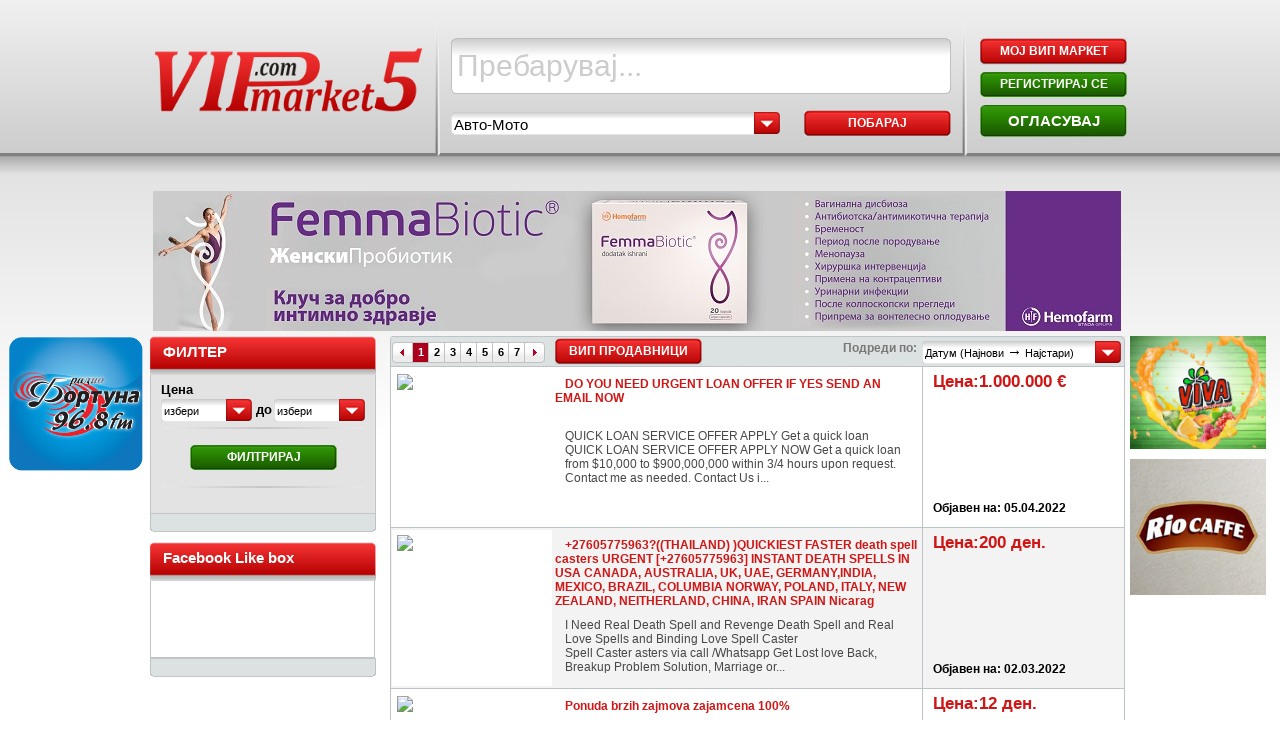

--- FILE ---
content_type: text/html; charset=UTF-8
request_url: https://vipmarket5.mk/search/%D0%90%D0%B2%D1%82%D0%BE-%D0%BC%D0%BE%D1%82%D0%BE-%D1%83%D1%81%D0%BB%D1%83%D0%B3%D0%B8/cid/35
body_size: 14923
content:
<!DOCTYPE html PUBLIC "-//W3C//DTD XHTML 1.0 Transitional//EN" "http://www.w3.org/TR/xhtml1/DTD/xhtml1-transitional.dtd">
<html xmlns="http://www.w3.org/1999/xhtml">
<head>
<meta http-equiv="Content-Type" content="text/html; charset=utf-8" />



<link rel="stylesheet" href="/themes/airlija/css/style_airlija.css" type="text/css"/>
<link rel="stylesheet" href="/css/mootabs1.2.css" type="text/css"/>
<link rel="stylesheet" href="/ext/slimbox-1.7/css/slimbox.css" type="text/css"/>
<link rel="stylesheet" href="/ext/squeezebox/assets/SqueezeBox.css" type="text/css"/>



<link rel="icon" type="image/vnd.microsoft.icon" href="/themes/airlija/images/favicon.ico" />
<link rel="SHORTCUT ICON" type="image/vnd.microsoft.icon" href="/themes/airlija/images/favicon.ico" />

 
	<meta name='description' content='Вип маркет 5 е технички најоптимизираниот сајт за огласи во Македонија – предводник на современото е-огласување.
Вип маркет 5 е главно посветен на едноставно оптимизирано пребарување за автомобили и недвижнини. Но тука можете да го најдете, а и да го продадете вашиот телефон
компјутер, лаптоп, да најдете работа и се друго што може да ви понуди еден современ огласник.' />
	<meta name='keywords' content='' />

<meta name="content-language" content="mk" />
<meta name="verify-v1" content="dvfU0e46HuIp+5fAGbQ17ilMX3IhdwwR+PkLz4LOhd0=" />
<meta name="google-site-verification" content="rTK2twx1ygM1TRZgsJsxp8D-L0AtCy-zy40cozPZUQY" />
<title>Авто-мото услуги</title>


<script type="text/javascript" src="/ext/mootools-core-1.3-full-compat.js"></script>
<script type="text/javascript" src="/ext/mootools-more-1.3.0.1.js"></script>
<script type="text/javascript" src="/ext/mt-recap-fix.js?v=3"></script>
<script type="text/javascript" src="/ext/mgfx/rotater.js"></script>
<script type="text/javascript" src="/ext/slideGallery/slideGallery.js"></script>
<script type="text/javascript" src="/ext/squeezebox/SqueezeBox.js"></script>
<script type="text/javascript" src="/js/rsh.js"></script>
<script type="text/javascript" src="/ext/slimbox-1.7/js/slimbox.js"></script>
<script type="text/javascript" src="/ext/mgfx/tabs.js"></script>
<script type="text/javascript" src="/js/utils.js?v=3"></script>
<script type="text/javascript" src="/themes/airlija/js/utils.js?v=2"></script>




<script src="https://www.google.com/recaptcha/api.js" async defer></script>	
<script type="text/javascript">
  var _gaq = _gaq || [];
  _gaq.push(['_setAccount', 'UA-36192959-1']);
  // _gaq.push(['_setDomainName', 'vipmarket5.com']);
  _gaq.push(['_setDomainName', 'vipmarket5.mk']);
  _gaq.push(['_trackPageview']);

  (function() {
    var ga = document.createElement('script'); ga.type = 'text/javascript'; ga.async = true;
    ga.src = ('https:' == document.location.protocol ? 'https://ssl' : 'http://www') + '.google-analytics.com/ga.js';
    var s = document.getElementsByTagName('script')[0]; s.parentNode.insertBefore(ga, s);
  })();

</script>	





</head>


<body onload='resizeBanners();'>
<div id="fb-root"></div>
<script>
(function(d, s, id) {
  var js, fjs = d.getElementsByTagName(s)[0];
  if (d.getElementById(id)) return;
  js = d.createElement(s); js.id = id;
  js.src = "//connect.facebook.net/en_GB/all.js#xfbml=1";
  fjs.parentNode.insertBefore(js, fjs);
}(document, 'script', 'facebook-jssdk'));
</script>

<div id="container">
	<span id="serverName" style="display:none">http://vipmarket5.mk</span>
	<span id="baseUrl" style="display:none">/search</span>
	<span id="config_useRewrite" style="display:none">true</span> 

	<div id="header">
		<div id="header-logo">
			<div id="header-logo-pic"><a href="/"><img src="/themes/airlija/images/vipmarket5/logo_700.png" width="273" alt="vipmarket5.mk" style="margin-top:18px;" /></a></div>
		</div>
		<form class="small" action="/search" method="get" name="searchForm" id="searchForm" onsubmit="return doSearch();">
			<div id="header-search">
				<div class="main-srch-box-left"></div>
					<input type="text" class="main-srch-box-bg" name="searchField" id="searchField"
					onfocus="checkSearchText(this, 'Пребарувај...');" onblur="setEmptySearchText(this, 'Пребарувај...');"
					value="Пребарувај..."
					style="color:#cccccc; "					
					>
				<div class="main-srch-box-right"></div>
				
				
				<!--
				<div class="main-srch-box">
					<input type="text" class="main-srch-input" name="searchField" id="searchField"
					onfocus="checkSearchText(this, 'Пребарувај...');" onblur="setEmptySearchText(this, 'Пребарувај...');"
					value="Пребарувај..."
					style="color:#cccccc; "					
					>
				</div>
				 -->
				
				<div class="main-srch-buttons">
				
					<div class="filterSelect" style="width: 330px; margin-top: 2px;">
						<span class='select-left'></span>
												<span class='select-bg' id="sel_main_cats_span" style="width: 300px; font-size: 15px;">Авто-Мото</span>
						<span class='select-btn-red' style="left: 303px;"></span>
				        <select class="styled-select"  name="headerCategory" id="headerCategory" style="width: 330px;" onchange="updateSpan('headerCategory','sel_main_cats_span')">
							<option  value="1">Сите категории</option>
				            				            	<option selected='selected' value="10">Авто-Мото</option>
				            				            	<option  value="3">Недвижнини</option>
				            				            	<option  value="4">Останато</option>
				            						</select> 
					</div>
					
				    <div class="btn-normal" style="float:right; font-weight: bold;" onclick="return doSearch('Пребарувај...');">Побарај</div>
				</div>
			</div>
		</form>    
				
		<div class="header-btns">
			<div class="btn btn-normal first" onclick="location='/posted_ads.php'"><a href="/posted_ads.php">МОЈ ВИП МАРКЕТ</a></div>
						<div class="btn btn-normal-green" onclick="location='/registration.php'"><a href="/registration.php">РЕГИСТРИРАЈ СЕ</a></div>
						<div class="btn btn-big-green" onclick="location='/post_ad.php'"><a href="/post_ad.php">ОГЛАСУВАЈ</a></div>			
		</div>
		
	</div><!-- header END-->
     
	<div id="content" style="position: relative;">
<div style="width:728px; overflow:hidden; margin: 20px auto 0;">
<!-- 728x90 -->
</div>
	
<div id="content_right">
	
<!-- banner TOP horisontal -->
	<a href="http://" target="_blank">
		<div style="height:140px; background:url('/themes/airlija/images/banners/2f0db76d60baa0d94bdc13ca3de869aa.jpg') center center;border-radius: 3px;margin-bottom: 5px; width: 974px; background-repeat: no-repeat;"></div>
	</a>

<input id="finit" name = "finit" value="0" style="display: none;" type="hidden"/>
<div class='filterPane' id='filterPane'>
<!--  //platena reklama - baner
 -->
<!--filterPaneStart-->
<table width="226" id="filtertoppanetable" border="0" cellspacing="0" cellpadding="0" style="background-color: transparent;" >


	<tr >				  
		<td>
			<div id="filtertoppanetableTOP">
				<div id="filtertoppanetableTOP-left"></div>
					<div id="filtertoppanetableTOP-middle"> <p>Филтер</p></div>
				<div id="filtertoppanetableTOP-right"></div>
			</div>
		</td>
	</tr>
	<tr >				  
		<td class="first" style="border-left:1px solid #c2c6c9; border-right:1px solid #c2c6c9; background-color: #E3E3E3; width: 213px; ">
			<form action="/search" method="post" onsubmit="return doAdvancedSearch()" name="searchForm"  style="width: 210px; overflow: hidden;">
	<label class="filtertoppanetable-label" id="prf_price" for="bot_price">Цена</label>
	
    <div class="filterSelect">
		<span class='select-left'></span>
				<span class='select-bg' id="sel_bot_span_price" >избери</span>
		<span class='select-btn-red'></span>
        <select class="styled-select" name="bot_price" id="bot_price" onchange="updateSpan('bot_price','sel_bot_span_price')">
			<option value=" ">избери</option>
                        	<option value="31000"   >500 EUR</option>
                        	<option value="62000"   >1000 EUR</option>
                        	<option value="124000"   >2000 EUR</option>
                        	<option value="186000"   >3000 EUR</option>
                        	<option value="248000"   >4000 EUR</option>
                        	<option value="310000"   >5000 EUR</option>
                        	<option value="372000"   >6000 EUR</option>
                        	<option value="434000"   >7000 EUR</option>
                        	<option value="496000"   >8000 EUR</option>
                        	<option value="558000"   >9000 EUR</option>
                        	<option value="620000"   >10000 EUR</option>
                        	<option value="682000"   >11000 EUR</option>
                        	<option value="744000"   >12000 EUR</option>
                        	<option value="806000"   >13000 EUR</option>
                        	<option value="868000"   >14000 EUR</option>
                        	<option value="930000"   >15000 EUR</option>
                        	<option value="1085000"   >17500 EUR</option>
                        	<option value="1240000"   >20000 EUR</option>
                        	<option value="1395000"   >22500 EUR</option>
                        	<option value="1550000"   >25000 EUR</option>
                        	<option value="1705000"   >27500 EUR</option>
                        	<option value="1860000"   >30000 EUR</option>
                        	<option value="2170000"   >35000 EUR</option>
                        	<option value="2480000"   >40000 EUR</option>
                        	<option value="2790000"   >45000 EUR</option>
                        	<option value="3100000"   >50000 EUR</option>
                        	<option value="3410000"   >55000 EUR</option>
            		</select> 
	</div>
	
	<span class="do">до</span>
    
      
    <div class="filterSelect">
        <span class='select-left'></span>
        		<span class='select-bg' id="sel_top_span_price">избери</span>
		<span class='select-btn-red'></span>
       	<select class="styled-select" name="top_price" id="top_price" onchange="updateSpan('top_price','sel_top_span_price')">
            <option value=" ">избери</option>
                        	<option value="31062"  >501 EUR</option>
                        	<option value="62000"  >1000 EUR</option>
                        	<option value="124062"  >2001 EUR</option>
                        	<option value="186062"  >3001 EUR</option>
                        	<option value="248062"  >4001 EUR</option>
                        	<option value="310062"  >5001 EUR</option>
                        	<option value="372062"  >6001 EUR</option>
                        	<option value="434062"  >7001 EUR</option>
                        	<option value="496062"  >8001 EUR</option>
                        	<option value="558062"  >9001 EUR</option>
                        	<option value="620062"  >10001 EUR</option>
                        	<option value="682062"  >11001 EUR</option>
                        	<option value="744062"  >12001 EUR</option>
                        	<option value="806062"  >13001 EUR</option>
                        	<option value="868062"  >14001 EUR</option>
                        	<option value="930062"  >15001 EUR</option>
                        	<option value="1085062"  >17501 EUR</option>
                        	<option value="1240062"  >20001 EUR</option>
                        	<option value="1395062"  >22501 EUR</option>
                        	<option value="1550062"  >25001 EUR</option>
                        	<option value="1705062"  >27501 EUR</option>
                        	<option value="1860062"  >30001 EUR</option>
                        	<option value="2170062"  >35001 EUR</option>
                        	<option value="2480062"  >40001 EUR</option>
                        	<option value="2790062"  >45001 EUR</option>
                        	<option value="3100062"  >50001 EUR</option>
                        	<option value="3410062"  >55001 EUR</option>
                   		            	
		</select>
	</div>

	<div id="filt_divider"></div>
        	
    <!-- <input type="submit" value="Најди!"/>   -->   
    <div style="float: left; width: 205px; margin-top: 10px;">
        <div class="btn btn-normal-green" onclick="doAdvancedSearch();" style="margin: auto; font-weight: bold;">Филтрирај</div>
    </div>
    <div id="filt_divider" style="margin-top: 15px;"></div>
</form>
		</td>
	</tr>
        
			                    <tr >
                    <td class="first"  style="border-left:1px solid #c2c6c9; border-right:1px solid #c2c6c9;">
                        	
	

			</td>
	</tr>
</table>
<!--filterPaneEnd-->
    <table cellpadding="0" cellspacing="0" width="226px" >
<tr class="visited_frame_footer">
<td class="visited_frame_footer_left"></td>
<td class="visited_frame_footer_centar" style="width:217px;background-color:#dce1e1;">
</td>
<td class="visited_frame_footer_right">
</td>
</tr>
</table>
    



<!-- FB Like Page banner -->
<table width="225px" cellpadding="0" cellspacing="0"  style="margin-top:10px;">
<tr>
	<td><div id="filtertoppanetableTOP-left"></div></td>
	<td>
		<div id="filtertoppanetableTOP-middle" style="width: 219px;"> 
			<p style="text-transform:none;">				
				Facebook Like box				
			</p>
		</div>
	</td>
	<td><div id="filtertoppanetableTOP-right"></div></td>
</tr>
</table>		
<div id="fb_likes_container">
	<table width="225px" cellpadding="0" cellspacing="0"  id="tblFBliked">	
		<tr class="visited_frame_content">
			<td class="visited_frame_content_left" style="width:4px;"></td>
			<td class="visited_frame_content_centar" style=" width:219px;">
				<div class="fb-like-box" data-href="https://www.facebook.com/VIPmarket5" data-width="219" data-show-faces="true" data-stream="false" data-border-color="white" data-header="false" style="width:219px;overflow:hidden;"></div>
			</td>
			<td class="visited_frame_content_right" style="width:4px;"></td>
		</tr>
	</table>
	<!--FB FOOTER-->
	<table width="226px" cellpadding="0" cellspacing="0" id="tblFBliked2">
		<tr class="visited_frame_footer">
		<td class="visited_frame_footer_left"></td>
		<td class="visited_frame_footer_centar"></td>
		<td class="visited_frame_footer_right">	</td>
		</tr>
	</table>
</div>	
		
</div>
<script type="text/javascript">
//-vertical

	var mySlide = new Fx.Slide('saved_ads_container');
 var mySlide3 = new Fx.Slide('visited_ads_container');
window.addEvent('load', function(e) {

 e = new Event(e);
	mySlide3.slideIn();
	mySlide.slideOut();
	e.stop();
});

var mySlide = new Fx.Slide('saved_ads_container');
 
$('slidein').addEvent('click', function(e){
	e = new Event(e);
	mySlide.slideIn();
	e.stop();
	e = new Event(e);
	mySlide3.slideOut();
	e.stop();
});
 



var mySlide3 = new Fx.Slide('visited_ads_container');
 
$('slidein3').addEvent('click', function(e){
	e = new Event(e);
	mySlide3.slideIn();

	e.stop();
	e = new Event(e);
	mySlide.slideOut();

	e.stop();
});
 
		function Brisi(){

			var msgBox=confirm("Дали сте сигурни дека сакате да ја испразните листата со последно посетени огласи?");
			if (msgBox==true)
			  {
				 var req = new Request({
				  method: 'post',
				  url: '/deleteLastVisited.php',
				  onSuccess: function(responseText, responseXML){
					 var Parent =document.getElementById("tblLastVisited");while(Parent.hasChildNodes()){Parent.removeChild(Parent.firstChild);}
					 var Parent =document.getElementById("tblLastVisited2");while(Parent.hasChildNodes()){Parent.removeChild(Parent.firstChild);}
					
					 alert('Бришењето беше успешно!');

					
					 
				  }, 
				  onException : function(headerName, value){
				   alert('Exception:' + headerName + '; ' + value);
				  }, 
				  onFailure : function(xhr){
				   alert('Failure:' + xhr.responseText);
				  }  
				 }).send();  
			  }
			else
			  {

			  }
			
			}
		function deleteSavedProduct(row_id,product_id)
		{
			usr_val=$('saved_pid_usr').get("value");
			pid_val=product_id;
			if(usr_val==""||usr_val=="0")
			{
				alert('Не сте најавени!');
			}
			else
			{
			var msgBox=confirm("Дали сте сигурни дека сакате да го избришете огласот од листата на Зачувани огласи? ");
			if (msgBox==true)
			  {
				//saved_usr_pid
				   
				 var req = new Request({
				  method: 'post',
				  url: '/deleteSavedProducts.php',
				  onRequest: function() {document.body.style.cursor = 'wait'; },
				  onSuccess: function(responseText, responseXML){
					  var el = document.getElementById('saved_ads_container').parentNode.style.height;
						el=el.replace("px","");
						//77 is height od row, it is defined in css
						el=el-77;
						document.getElementById('saved_ads_container').parentNode.style.height=el+'px';
						deleteRow(row_id);
					 	alert("The ad was removed from the list!");
					 
				  }, 
				  onComplete: function(response) {
					 // var mySlide = new Fx.Slide('saved_ads_container');
					  //mySlide.slideOut();
					  document.body.style.cursor = 'default'; 
					  },
				  onException : function(headerName, value){
				   alert('Exception:' + headerName + '; ' + value);
				  }, 
				  onFailure : function(xhr){
				   alert('Failure:' + xhr.responseText);
				  }  
				 }).send("saved_pid_usr="+usr_val+"_||_"+pid_val); 
				 //get height of div
				
				
				
			  }
			}
		}
		function deleteRow(deleteId) 
		{
		var el = document.getElementById(deleteId);
		el.parentNode.removeChild(el);
		return false;  
        }
		function BrisiSaved(){
			usr_val=$('saved_usr_pid').get("value");
			if(usr_val==""||usr_val=="0")
			{
			}
			else
			{
			var msgBox=confirm("Дали сте сигурни дека сакате да ја испразните листата со зачувани огласи?");
			if (msgBox==true)
			  {
				  //saved_usr_pid
				   
				 var req = new Request({
				  method: 'post',
				  url: '/deleteSavedProducts.php',
				  onRequest: function() {document.body.style.cursor = 'wait'; },
				  onSuccess: function(responseText, responseXML){
					 var Parent =document.getElementById("tblSaved");while(Parent.hasChildNodes()){Parent.removeChild(Parent.firstChild);}
					 var Parent =document.getElementById("tblSaved2");while(Parent.hasChildNodes()){Parent.removeChild(Parent.firstChild);}
					 
					 alert("Бришењето беше успешно!");
					 
				  }, 
				  onComplete: function(response) {
					  var mySlide = new Fx.Slide('saved_ads_container');
					  mySlide.slideOut();
					  document.body.style.cursor = 'default'; 
					  },
				  onException : function(headerName, value){
				   alert('Exception:' + headerName + '; ' + value);
				  }, 
				  onFailure : function(xhr){
				   alert('Failure:' + xhr.responseText);
				  }  
				 }).send("saved_usr_pid="+usr_val);  
			  }
			else
			  {

			  }
			}
			
			}
		</script>
<style>
label{
color: #484848;
font-weight: bold;
}
span{
color: #484848;
font-weight: bold;
}
.companyinfo { 
	/*border: 2px solid;*/
    border-top-right-radius: 5px;
    border-top-left-radius: 5px;
    /*border-color: #298801;
    background-color: #298801;*/
    width: 731px;
    height: 39px;
    vertical-align:top;
    background:url('/themes/airlija/images/box_header_middle-green.png') repeat-x bottom left;
    }
.allshops {
     display: block;
    list-style-type: disc;
    /*-webkit-margin-before: 1em;
    -webkit-margin-after: 1em;
    -webkit-margin-start: 0px;
    -webkit-margin-end: 0px;
    -webkit-padding-start: 40px;*/
 }   
#allshops span {
 	color: #fff;
    font-weight: normal;
    text-decoration: none;
    background: url('/themes/airlija/images/cc_normal.gif') no-repeat top left;
    width: 205px;
    height: 27px;
    position: relative;
    display: block;
    text-align: center;
    cursor: pointer;
    margin-top: 3px;
    padding-top: 5px;
    float:right;
}
</style>
<script>
//window.onload = resizeBanners();
</script>
	

<!-- LEft Banner -->
	   
<div id="leftbanner_0" class = "leftbanner" style=" background-repeat: no-repeat; width: 466px; position: absolute; right: 996px; top: 160px;"> 
	<a href="http://radiofortuna.com.mk/" target="_blank">
		<img alt="leftBanner" src="/themes/airlija/images/banners/c6e68be33d82c0ee4fb9b96eb96037d2.png" style="width: 100%; max-height: 100%; max-width: 512px; float: right;">
	</a>
</div>
<!-- END LEFT BANNER -->

<!-- Light Banner TEST -->
<div id="rightbanner_0" class = "rightbanner" style="background-repeat: no-repeat; width: 200px;position: absolute;right: -190px;top: 160px;"> 
	<a href="http://www.viva.com.mk/" target="_blank">
		<img alt="RightBanner" src="/themes/airlija/images/banners/82354c119b4bb426cd584e4dc4678363.png" style="width: 100%; max-width: 595px; max-height: 100%; float: left;">
	</a>
</div>
<div id="rightbanner_1" class = "rightbanner" style="background-repeat: no-repeat; width: 200px;position: absolute;right: -190px;top:655px"> 
	<a href="https://www.facebook.com/RioCaffeMK/" target="_blank">
		<img alt="RightBanner" src="/themes/airlija/images/banners/f2d851687d55e3c814ac84c248ee9a0a.png" style="width: 100%; max-width: 180px; max-height: 100%; float: left;">
	</a>
</div>
<!-- END right BANNERtest -->

 

<div id="searchResultsPane" style="">
		<!--searchResultsPaneStart-->
 
<table cellpadding="0" cellspacing="0" width="735px">
<tr class="frame_top">
<!--left corner-->
<td class="frame_top_left_corner"></td>
<!--stranici-->
<td class="frame_top_pages">
<div style="margin-top:2px;">
 		


		
		
		

		<ul id="frame_pages">
		<li><b class='prev'><a href=''></a></b></li><li><a class='current'>1</a></li><li><a onclick="return gyiAjax.noAjaxFilter(this, ['|themes|airlija|searchResultsPane'], ['|themes|airlija|searchResultsPane'], '|search', '', false,'');" href='/search/category/%D0%90%D0%B2%D1%82%D0%BE-%D0%BC%D0%BE%D1%82%D0%BE+%D1%83%D1%81%D0%BB%D1%83%D0%B3%D0%B8/cid/35/sortby/modifiedDesc/resultsperpage/20/page/2' >2</a></li><li><a onclick="return gyiAjax.noAjaxFilter(this, ['|themes|airlija|searchResultsPane'], ['|themes|airlija|searchResultsPane'], '|search', '', false,'');" href='/search/category/%D0%90%D0%B2%D1%82%D0%BE-%D0%BC%D0%BE%D1%82%D0%BE+%D1%83%D1%81%D0%BB%D1%83%D0%B3%D0%B8/cid/35/sortby/modifiedDesc/resultsperpage/20/page/3' >3</a></li><li><a onclick="return gyiAjax.noAjaxFilter(this, ['|themes|airlija|searchResultsPane'], ['|themes|airlija|searchResultsPane'], '|search', '', false,'');" href='/search/category/%D0%90%D0%B2%D1%82%D0%BE-%D0%BC%D0%BE%D1%82%D0%BE+%D1%83%D1%81%D0%BB%D1%83%D0%B3%D0%B8/cid/35/sortby/modifiedDesc/resultsperpage/20/page/4' >4</a></li><li><a onclick="return gyiAjax.noAjaxFilter(this, ['|themes|airlija|searchResultsPane'], ['|themes|airlija|searchResultsPane'], '|search', '', false,'');" href='/search/category/%D0%90%D0%B2%D1%82%D0%BE-%D0%BC%D0%BE%D1%82%D0%BE+%D1%83%D1%81%D0%BB%D1%83%D0%B3%D0%B8/cid/35/sortby/modifiedDesc/resultsperpage/20/page/5' >5</a></li><li><a onclick="return gyiAjax.noAjaxFilter(this, ['|themes|airlija|searchResultsPane'], ['|themes|airlija|searchResultsPane'], '|search', '', false,'');" href='/search/category/%D0%90%D0%B2%D1%82%D0%BE-%D0%BC%D0%BE%D1%82%D0%BE+%D1%83%D1%81%D0%BB%D1%83%D0%B3%D0%B8/cid/35/sortby/modifiedDesc/resultsperpage/20/page/6' >6</a></li><li><a onclick="return gyiAjax.noAjaxFilter(this, ['|themes|airlija|searchResultsPane'], ['|themes|airlija|searchResultsPane'], '|search', '', false,'');" href='/search/category/%D0%90%D0%B2%D1%82%D0%BE-%D0%BC%D0%BE%D1%82%D0%BE+%D1%83%D1%81%D0%BB%D1%83%D0%B3%D0%B8/cid/35/sortby/modifiedDesc/resultsperpage/20/page/7' >7</a></li><li><b class='next'><a href='/search/category/%D0%90%D0%B2%D1%82%D0%BE-%D0%BC%D0%BE%D1%82%D0%BE+%D1%83%D1%81%D0%BB%D1%83%D0%B3%D0%B8/cid/35/sortby/modifiedDesc/resultsperpage/20/page/2'></a></b></li></ul>

	<!--navigation ends-->
	

</div>
</td>
<!--telo-->
<td class="frame_top_centar">
		<span class="btn-normal" onclick="location.href = '/shops/';" style="float:left; font-weight: bold;">ВИП Продавници</span>
	
<b style="color:#787878; float:right; margin:0px; padding: 3px 5px 0 0 ; display:block">Подреди по:</b>
</td>
<td class="frame_top_sortBy">
	<div class="filterSelect" style=" float:right; width: 200px; margin-top: 4px; ">
		<span class='select-left' style="display:block"></span>
		<span class='select-bg' id="sel_main_cats_span" style="width: 170px; padding: 0px 0px 4px 0px;display:block">Датум (Најнови <b style="font-size:15px;">→</b> Најстари)</span>
		<span class='select-btn-red' style="left: 173px;display:block" ></span>
	    <select  name="orderby" id="orderby" class="styled-select" style="width: 200px; margin: 0px;display:block" onchange="gyiAjax.noAjaxFilter(this, ['|themes|airlija|searchResultsPane'], ['|themes|airlija|searchResultsPane'], ['|themes|airlija|searchResultsPane'], '|search', '', true,'');">
			<option value="modifiedDesc" selected="selected">Датум (Најнови → Најстари)</option>
			<option value="modifiedAsc" >Датум (Најстари → Најнови)</option>
			<option value="priceAsc" >Цена (Најниска → Највисока)</option>
			<option value="priceDesc" >Цена (Највисока → Најниска)</option>
			<option value="nameAsc" >Име</option>
		</select> 
	</div>




</td>
<td class="frame_top_right_corner"></td>
</tr >

		<!--OGLASI-->
<tr class="frame_content" style="background-color:#ffffff;">
<td class="frame_content_left" style="background-color:#ffffff;"></td>
<!--slika-->
<td class="frame_content_image" style="background-color:#ffffff;">
<div style="background-color:white; width: 160px;  margin-top:2px; margin-bottom:2px;">
<div style="overflow:hidden; width:160px; height: 156px;">
<div style="overflow:hidden; width:150px; height: 146px; margin: 5px;">
	<a href="/products/DO-YOU-NEED-URGENT-LOAN-OFFER-IF-YES-SEND-AN-EMAIL-NOW/pid/808199" style="text-decoration:none;color:#ffffff;">
		<img style=""  src="https://www.vipmarket5.mk/themes/airlija/images/large_image.png" width="100%" alt="DO YOU NEED URGENT LOAN OFFER IF YES SEND AN EMAIL NOW"/>
	</a>
</div>
</div>
</div>
</td>
<!--sodrzina-->
<td class="frame_content_centar" style="background-color:#ffffff;">
<div style="width:365px; height:90%; margin-top:10px;">
<b><a style="color:#D01717;text-decoration:none;" href="/products/DO-YOU-NEED-URGENT-LOAN-OFFER-IF-YES-SEND-AN-EMAIL-NOW/pid/808199">DO YOU NEED URGENT LOAN OFFER IF YES SEND AN EMAIL NOW</a></b><br>
<p><br />
QUICK LOAN SERVICE OFFER APPLY Get a quick loan<br />
QUICK LOAN SERVICE OFFER APPLY NOW Get a quick loan from $10,000 to $900,000,000 within 3/4 hours upon request. Contact me as needed. Contact Us i...</p>
</div>
</td>
<!--cena,datm na oglasot-->
<td class="frame_content_details">
<div style="margin-top:5px; margin-left:10px;height:155px; overflow:hidden;">
<h4 ><a style="color:#D01717;text-decoration:none;" href="/products/DO-YOU-NEED-URGENT-LOAN-OFFER-IF-YES-SEND-AN-EMAIL-NOW/pid/808199">Цена:1.000.000 &euro;</a></h4>
		    	<!-- print city -->
<div style="color: #787878;font-size: 12px; margin: 0; padding: 0; min-height:90px; height:90px; font-weight:bold" >
&nbsp;                    &nbsp;		    	

</div><br/>
<b style='font-weight:bold;'>Објавен на: 05.04.2022</b><br>	
</div>

	
</td>
<td class="frame_content_right"></td>
</tr>
<!--OGLASI-->
<tr class="frame_content" style="background-color:#f3f3f3;">
<td class="frame_content_left" style="background-color:#f3f3f3;"></td>
<!--slika-->
<td class="frame_content_image" style="background-color:#f3f3f3;">
<div style="background-color:white; width: 160px;  margin-top:2px; margin-bottom:2px;">
<div style="overflow:hidden; width:160px; height: 156px;">
<div style="overflow:hidden; width:150px; height: 146px; margin: 5px;">
	<a href="/products/%2B27605775963%3F%28%28THAILAND%29-%29QUICKIEST-FASTER-death-spell-casters-URGENT-%5B%2B27605775963%5D-INSTANT-DEATH-SPELLS-IN-USA-CANADA-AUSTRALIA-UK-UAE-GERMANY-INDIA-MEXICO-BRAZIL-COLUMBIA-NORWAY-POLAND-ITALY-NEW-ZEALAND-NEITHERLAND-CHINA-IRAN-SPAIN-Nicarag/pid/807993" style="text-decoration:none;color:#ffffff;">
		<img style=""  src="https://www.vipmarket5.mk/themes/airlija/images/large_image.png" width="100%" alt="+27605775963?((THAILAND) )QUICKIEST FASTER death spell casters URGENT [+27605775963] INSTANT DEATH SPELLS IN USA CANADA, AUSTRALIA, UK, UAE, GERMANY,INDIA, MEXICO, BRAZIL, COLUMBIA NORWAY, POLAND, ITALY, NEW ZEALAND, NEITHERLAND, CHINA, IRAN SPAIN Nicarag"/>
	</a>
</div>
</div>
</div>
</td>
<!--sodrzina-->
<td class="frame_content_centar" style="background-color:#f3f3f3;">
<div style="width:365px; height:90%; margin-top:10px;">
<b><a style="color:#D01717;text-decoration:none;" href="/products/%2B27605775963%3F%28%28THAILAND%29-%29QUICKIEST-FASTER-death-spell-casters-URGENT-%5B%2B27605775963%5D-INSTANT-DEATH-SPELLS-IN-USA-CANADA-AUSTRALIA-UK-UAE-GERMANY-INDIA-MEXICO-BRAZIL-COLUMBIA-NORWAY-POLAND-ITALY-NEW-ZEALAND-NEITHERLAND-CHINA-IRAN-SPAIN-Nicarag/pid/807993">+27605775963?((THAILAND) )QUICKIEST FASTER death spell casters URGENT [+27605775963] INSTANT DEATH SPELLS IN USA CANADA, AUSTRALIA, UK, UAE, GERMANY,INDIA, MEXICO, BRAZIL, COLUMBIA NORWAY, POLAND, ITALY, NEW ZEALAND, NEITHERLAND, CHINA, IRAN SPAIN Nicarag</a></b><br>
<p>I Need Real Death Spell and Revenge Death Spell and Real Love Spells and Binding Love Spell Caster<br />
Spell Caster asters via call /Whatsapp  Get Lost love Back, Breakup Problem Solution, Marriage or...</p>
</div>
</td>
<!--cena,datm na oglasot-->
<td class="frame_content_details">
<div style="margin-top:5px; margin-left:10px;height:155px; overflow:hidden;">
<h4 ><a style="color:#D01717;text-decoration:none;" href="/products/%2B27605775963%3F%28%28THAILAND%29-%29QUICKIEST-FASTER-death-spell-casters-URGENT-%5B%2B27605775963%5D-INSTANT-DEATH-SPELLS-IN-USA-CANADA-AUSTRALIA-UK-UAE-GERMANY-INDIA-MEXICO-BRAZIL-COLUMBIA-NORWAY-POLAND-ITALY-NEW-ZEALAND-NEITHERLAND-CHINA-IRAN-SPAIN-Nicarag/pid/807993">Цена:200 ден.</a></h4>
		    	<!-- print city -->
<div style="color: #787878;font-size: 12px; margin: 0; padding: 0; min-height:90px; height:90px; font-weight:bold" >
&nbsp;                    &nbsp;		    	

</div><br/>
<b style='font-weight:bold;'>Објавен на: 02.03.2022</b><br>	
</div>

	
</td>
<td class="frame_content_right"></td>
</tr>
<!--OGLASI-->
<tr class="frame_content" style="background-color:#ffffff;">
<td class="frame_content_left" style="background-color:#ffffff;"></td>
<!--slika-->
<td class="frame_content_image" style="background-color:#ffffff;">
<div style="background-color:white; width: 160px;  margin-top:2px; margin-bottom:2px;">
<div style="overflow:hidden; width:160px; height: 156px;">
<div style="overflow:hidden; width:150px; height: 146px; margin: 5px;">
	<a href="/products/Ponuda-brzih-zajmova-zajamcena-100%25/pid/807730" style="text-decoration:none;color:#ffffff;">
		<img style=""  src="https://www.vipmarket5.mk/themes/airlija/images/large_image.png" width="100%" alt="Ponuda brzih zajmova zajamcena 100%"/>
	</a>
</div>
</div>
</div>
</td>
<!--sodrzina-->
<td class="frame_content_centar" style="background-color:#ffffff;">
<div style="width:365px; height:90%; margin-top:10px;">
<b><a style="color:#D01717;text-decoration:none;" href="/products/Ponuda-brzih-zajmova-zajamcena-100%25/pid/807730">Ponuda brzih zajmova zajamcena 100%</a></b><br>
<p>Ti si posebna, po&scaron;teni i dobrog karaktera imate prihod koji može vam pomoći doći na svoje mjesečne isplate; Ja vas s posudbe iz 1000 &euro; do 1.000.000 &euro; s vrlo isplativo uvjetima uz k...</p>
</div>
</td>
<!--cena,datm na oglasot-->
<td class="frame_content_details">
<div style="margin-top:5px; margin-left:10px;height:155px; overflow:hidden;">
<h4 ><a style="color:#D01717;text-decoration:none;" href="/products/Ponuda-brzih-zajmova-zajamcena-100%25/pid/807730">Цена:12 ден.</a></h4>
		    	<!-- print city -->
<div style="color: #787878;font-size: 12px; margin: 0; padding: 0; min-height:90px; height:90px; font-weight:bold" >
&nbsp;                    &nbsp;		    	

</div><br/>
<b style='font-weight:bold;'>Објавен на: 02.02.2022</b><br>	
</div>

	
</td>
<td class="frame_content_right"></td>
</tr>
<!--OGLASI-->
<tr class="frame_content" style="background-color:#f3f3f3;">
<td class="frame_content_left" style="background-color:#f3f3f3;"></td>
<!--slika-->
<td class="frame_content_image" style="background-color:#f3f3f3;">
<div style="background-color:white; width: 160px;  margin-top:2px; margin-bottom:2px;">
<div style="overflow:hidden; width:160px; height: 156px;">
<div style="overflow:hidden; width:150px; height: 146px; margin: 5px;">
	<a href="/products/Ponuda-pristupa%C4%8Dnog-zajma/pid/807709" style="text-decoration:none;color:#ffffff;">
		<img style=""  src="https://www.vipmarket5.mk/themes/airlija/images/large_image.png" width="100%" alt="Ponuda pristupačnog zajma"/>
	</a>
</div>
</div>
</div>
</td>
<!--sodrzina-->
<td class="frame_content_centar" style="background-color:#f3f3f3;">
<div style="width:365px; height:90%; margin-top:10px;">
<b><a style="color:#D01717;text-decoration:none;" href="/products/Ponuda-pristupa%C4%8Dnog-zajma/pid/807709">Ponuda pristupačnog zajma</a></b><br>
<p>Europa Credit Financement groupe francuski je investitor s velikim kapitalom, pa smo vam spremni odobriti UN-ov zajam između 5.000 &euro; i 450.000 &euro;, ali 2% kamate godi&scaron;nje. Možete otp...</p>
</div>
</td>
<!--cena,datm na oglasot-->
<td class="frame_content_details">
<div style="margin-top:5px; margin-left:10px;height:155px; overflow:hidden;">
<h4 ><a style="color:#D01717;text-decoration:none;" href="/products/Ponuda-pristupa%C4%8Dnog-zajma/pid/807709">Цена:180.000 ден.</a></h4>
		    	<!-- print city -->
<div style="color: #787878;font-size: 12px; margin: 0; padding: 0; min-height:90px; height:90px; font-weight:bold" >
&nbsp;                    &nbsp;		    	

</div><br/>
<b style='font-weight:bold;'>Објавен на: 01.02.2022</b><br>	
</div>

	
</td>
<td class="frame_content_right"></td>
</tr>
<!--OGLASI-->
<tr class="frame_content" style="background-color:#ffffff;">
<td class="frame_content_left" style="background-color:#ffffff;"></td>
<!--slika-->
<td class="frame_content_image" style="background-color:#ffffff;">
<div style="background-color:white; width: 160px;  margin-top:2px; margin-bottom:2px;">
<div style="overflow:hidden; width:160px; height: 156px;">
<div style="overflow:hidden; width:150px; height: 146px; margin: 5px;">
	<a href="/products/ponuda-zajma-po%C5%A1tenim-pojedincima/pid/807708" style="text-decoration:none;color:#ffffff;">
		<img style=""  src="https://www.vipmarket5.mk/themes/airlija/images/large_image.png" width="100%" alt="ponuda zajma po&scaron;tenim pojedincima"/>
	</a>
</div>
</div>
</div>
</td>
<!--sodrzina-->
<td class="frame_content_centar" style="background-color:#ffffff;">
<div style="width:365px; height:90%; margin-top:10px;">
<b><a style="color:#D01717;text-decoration:none;" href="/products/ponuda-zajma-po%C5%A1tenim-pojedincima/pid/807708">ponuda zajma po&scaron;tenim pojedincima</a></b><br>
<p>zdravo<br />
Ja sam privatna osoba belgijske nacionalnosti, međunarodne financije<br />
u banci koristim va&scaron;u adresu e-po&scaron;te kako bih vas obavijestio da odobravam<br />
zajmovi pojedincima s kamatno...</p>
</div>
</td>
<!--cena,datm na oglasot-->
<td class="frame_content_details">
<div style="margin-top:5px; margin-left:10px;height:155px; overflow:hidden;">
<h4 ><a style="color:#D01717;text-decoration:none;" href="/products/ponuda-zajma-po%C5%A1tenim-pojedincima/pid/807708">Цена:7.000.000 ден.</a></h4>
		    	<!-- print city -->
<div style="color: #787878;font-size: 12px; margin: 0; padding: 0; min-height:90px; height:90px; font-weight:bold" >
&nbsp;                    &nbsp;		    	

</div><br/>
<b style='font-weight:bold;'>Објавен на: 01.02.2022</b><br>	
</div>

	
</td>
<td class="frame_content_right"></td>
</tr>
<!--OGLASI-->
<tr class="frame_content" style="background-color:#f3f3f3;">
<td class="frame_content_left" style="background-color:#f3f3f3;"></td>
<!--slika-->
<td class="frame_content_image" style="background-color:#f3f3f3;">
<div style="background-color:white; width: 160px;  margin-top:2px; margin-bottom:2px;">
<div style="overflow:hidden; width:160px; height: 156px;">
<div style="overflow:hidden; width:150px; height: 146px; margin: 5px;">
	<a href="/products/Ponude-za-ozbiljne-nov%C4%8Dane-zajmove/pid/807707" style="text-decoration:none;color:#ffffff;">
		<img style=""  src="https://www.vipmarket5.mk/themes/airlija/images/large_image.png" width="100%" alt="Ponude za ozbiljne novčane zajmove"/>
	</a>
</div>
</div>
</div>
</td>
<!--sodrzina-->
<td class="frame_content_centar" style="background-color:#f3f3f3;">
<div style="width:365px; height:90%; margin-top:10px;">
<b><a style="color:#D01717;text-decoration:none;" href="/products/Ponude-za-ozbiljne-nov%C4%8Dane-zajmove/pid/807707">Ponude za ozbiljne novčane zajmove</a></b><br>
<p><br />
Nakon financijske krize koja znači da sve banke imaju problema s izdavanjem zajmova, obavje&scaron;tavam vas da je na&scaron;a koalicija investitora spremna odobriti vam UN-ov zajam između 1000 i...</p>
</div>
</td>
<!--cena,datm na oglasot-->
<td class="frame_content_details">
<div style="margin-top:5px; margin-left:10px;height:155px; overflow:hidden;">
<h4 ><a style="color:#D01717;text-decoration:none;" href="/products/Ponude-za-ozbiljne-nov%C4%8Dane-zajmove/pid/807707">Цена:650.000 ден.</a></h4>
		    	<!-- print city -->
<div style="color: #787878;font-size: 12px; margin: 0; padding: 0; min-height:90px; height:90px; font-weight:bold" >
&nbsp;                    &nbsp;		    	

</div><br/>
<b style='font-weight:bold;'>Објавен на: 01.02.2022</b><br>	
</div>

	
</td>
<td class="frame_content_right"></td>
</tr>
<!--OGLASI-->
<tr class="frame_content" style="background-color:#ffffff;">
<td class="frame_content_left" style="background-color:#ffffff;"></td>
<!--slika-->
<td class="frame_content_image" style="background-color:#ffffff;">
<div style="background-color:white; width: 160px;  margin-top:2px; margin-bottom:2px;">
<div style="overflow:hidden; width:160px; height: 156px;">
<div style="overflow:hidden; width:150px; height: 146px; margin: 5px;">
	<a href="/products/financijska-pomo%C4%87/pid/807705" style="text-decoration:none;color:#ffffff;">
		<img style=""  src="https://www.vipmarket5.mk/themes/airlija/images/large_image.png" width="100%" alt="financijska pomoć"/>
	</a>
</div>
</div>
</div>
</td>
<!--sodrzina-->
<td class="frame_content_centar" style="background-color:#ffffff;">
<div style="width:365px; height:90%; margin-top:10px;">
<b><a style="color:#D01717;text-decoration:none;" href="/products/financijska-pomo%C4%87/pid/807705">financijska pomoć</a></b><br>
<p>Zanima li vas zajam u rasponu od<br />
5.000 &euro; do 2.000.000 &euro; ?? zajmovi ZA financiranje<br />
od va&scaron;ih potreba ?? va&scaron;ih projekata ?? versare Vos Regler<br />
dugovi prema bankama ?? to je...</p>
</div>
</td>
<!--cena,datm na oglasot-->
<td class="frame_content_details">
<div style="margin-top:5px; margin-left:10px;height:155px; overflow:hidden;">
<h4 ><a style="color:#D01717;text-decoration:none;" href="/products/financijska-pomo%C4%87/pid/807705">Цена:300.000 ден.</a></h4>
		    	<!-- print city -->
<div style="color: #787878;font-size: 12px; margin: 0; padding: 0; min-height:90px; height:90px; font-weight:bold" >
&nbsp;                    &nbsp;		    	

</div><br/>
<b style='font-weight:bold;'>Објавен на: 01.02.2022</b><br>	
</div>

	
</td>
<td class="frame_content_right"></td>
</tr>
<!--OGLASI-->
<tr class="frame_content" style="background-color:#f3f3f3;">
<td class="frame_content_left" style="background-color:#f3f3f3;"></td>
<!--slika-->
<td class="frame_content_image" style="background-color:#f3f3f3;">
<div style="background-color:white; width: 160px;  margin-top:2px; margin-bottom:2px;">
<div style="overflow:hidden; width:160px; height: 156px;">
<div style="overflow:hidden; width:150px; height: 146px; margin: 5px;">
	<a href="/products/ponuda-za-zajam/pid/807704" style="text-decoration:none;color:#ffffff;">
		<img style=""  src="https://www.vipmarket5.mk/themes/airlija/images/large_image.png" width="100%" alt="ponuda za zajam"/>
	</a>
</div>
</div>
</div>
</td>
<!--sodrzina-->
<td class="frame_content_centar" style="background-color:#f3f3f3;">
<div style="width:365px; height:90%; margin-top:10px;">
<b><a style="color:#D01717;text-decoration:none;" href="/products/ponuda-za-zajam/pid/807704">ponuda za zajam</a></b><br>
<p>Ponuda zajma između pojedincarnGospodine, sinjora, da napokon izađemo iz slijepe ulicernbanke, imate rje&scaron;enje za svoje probleme. ja samrnposebno dajem kratkoročne i dugoročne zajmovernod 5.0...</p>
</div>
</td>
<!--cena,datm na oglasot-->
<td class="frame_content_details">
<div style="margin-top:5px; margin-left:10px;height:155px; overflow:hidden;">
<h4 ><a style="color:#D01717;text-decoration:none;" href="/products/ponuda-za-zajam/pid/807704">Цена:500.000 ден.</a></h4>
		    	<!-- print city -->
<div style="color: #787878;font-size: 12px; margin: 0; padding: 0; min-height:90px; height:90px; font-weight:bold" >
&nbsp;                    &nbsp;		    	

</div><br/>
<b style='font-weight:bold;'>Објавен на: 01.02.2022</b><br>	
</div>

	
</td>
<td class="frame_content_right"></td>
</tr>
<!--OGLASI-->
<tr class="frame_content" style="background-color:#ffffff;">
<td class="frame_content_left" style="background-color:#ffffff;"></td>
<!--slika-->
<td class="frame_content_image" style="background-color:#ffffff;">
<div style="background-color:white; width: 160px;  margin-top:2px; margin-bottom:2px;">
<div style="overflow:hidden; width:160px; height: 156px;">
<div style="overflow:hidden; width:150px; height: 146px; margin: 5px;">
	<a href="/products/Nudimo-Novcane-zajam-kredit/pid/807439" style="text-decoration:none;color:#ffffff;">
		<img style=""  src="https://www.vipmarket5.mk/themes/airlija/images/large_image.png" width="100%" alt="Nudimo Novcane zajam kredit"/>
	</a>
</div>
</div>
</div>
</td>
<!--sodrzina-->
<td class="frame_content_centar" style="background-color:#ffffff;">
<div style="width:365px; height:90%; margin-top:10px;">
<b><a style="color:#D01717;text-decoration:none;" href="/products/Nudimo-Novcane-zajam-kredit/pid/807439">Nudimo Novcane zajam kredit</a></b><br>
<p>Nudimo Novcane Pozajmice: Osobni Zajam, Poslovni Zajam, Stambeni Zajam (Hipoteka), Brzi Zajam, Auto Zajam, Pozajmice online, Studentski Zajam, Investicije, partnerstvo i Kuce refinance. Kontaktiraj...</p>
</div>
</td>
<!--cena,datm na oglasot-->
<td class="frame_content_details">
<div style="margin-top:5px; margin-left:10px;height:155px; overflow:hidden;">
<h4 ><a style="color:#D01717;text-decoration:none;" href="/products/Nudimo-Novcane-zajam-kredit/pid/807439">Цена:1.000.000 &euro;</a></h4>
		    	<!-- print city -->
<div style="color: #787878;font-size: 12px; margin: 0; padding: 0; min-height:90px; height:90px; font-weight:bold" >
&nbsp;                    &nbsp;		    	

</div><br/>
<b style='font-weight:bold;'>Објавен на: 23.12.2021</b><br>	
</div>

	
</td>
<td class="frame_content_right"></td>
</tr>
<!--OGLASI-->
<tr class="frame_content" style="background-color:#f3f3f3;">
<td class="frame_content_left" style="background-color:#f3f3f3;"></td>
<!--slika-->
<td class="frame_content_image" style="background-color:#f3f3f3;">
<div style="background-color:white; width: 160px;  margin-top:2px; margin-bottom:2px;">
<div style="overflow:hidden; width:160px; height: 156px;">
<div style="overflow:hidden; width:150px; height: 146px; margin: 5px;">
	<a href="/products/%D0%A1%D0%B5%D1%80%D1%8C%D0%B5%D0%B7%D0%BD%D0%BE%D0%B5-%D0%BA%D1%80%D0%B5%D0%B4%D0%B8%D1%82%D0%BD%D0%BE%D0%B5-%D0%BF%D1%80%D0%B5%D0%B4%D0%BB%D0%BE%D0%B6%D0%B5%D0%BD%D0%B8%D0%B5-%D0%BC%D0%B5%D0%B6%D0%B4%D1%83-%D1%84%D0%B8%D0%B7%D0%B8%D1%87%D0%B5%D1%81%D0%BA%D0%B8%D0%BC%D0%B8-%D0%BB%D0%B8%D1%86%D0%B0%D0%BC%D0%B8/pid/807275" style="text-decoration:none;color:#ffffff;">
		<img style=""  src="https://www.vipmarket5.mk/themes/airlija/images/large_image.png" width="100%" alt="Серьезное кредитное предложение между физическими лицами"/>
	</a>
</div>
</div>
</div>
</td>
<!--sodrzina-->
<td class="frame_content_centar" style="background-color:#f3f3f3;">
<div style="width:365px; height:90%; margin-top:10px;">
<b><a style="color:#D01717;text-decoration:none;" href="/products/%D0%A1%D0%B5%D1%80%D1%8C%D0%B5%D0%B7%D0%BD%D0%BE%D0%B5-%D0%BA%D1%80%D0%B5%D0%B4%D0%B8%D1%82%D0%BD%D0%BE%D0%B5-%D0%BF%D1%80%D0%B5%D0%B4%D0%BB%D0%BE%D0%B6%D0%B5%D0%BD%D0%B8%D0%B5-%D0%BC%D0%B5%D0%B6%D0%B4%D1%83-%D1%84%D0%B8%D0%B7%D0%B8%D1%87%D0%B5%D1%81%D0%BA%D0%B8%D0%BC%D0%B8-%D0%BB%D0%B8%D1%86%D0%B0%D0%BC%D0%B8/pid/807275">Серьезное кредитное предложение между физическими лицами</a></b><br>
<p>Вы хотите получить кредит, чтобы выйти из тупика, в котором<br />
провоцирует банки, отклоняя ваши файлы заявки<br />
кредитов. Вы хотите воспользоваться<br />
кредит на реализацию ваших проектов; берем на себя<br /></p>
</div>
</td>
<!--cena,datm na oglasot-->
<td class="frame_content_details">
<div style="margin-top:5px; margin-left:10px;height:155px; overflow:hidden;">
<h4 ><a style="color:#D01717;text-decoration:none;" href="/products/%D0%A1%D0%B5%D1%80%D1%8C%D0%B5%D0%B7%D0%BD%D0%BE%D0%B5-%D0%BA%D1%80%D0%B5%D0%B4%D0%B8%D1%82%D0%BD%D0%BE%D0%B5-%D0%BF%D1%80%D0%B5%D0%B4%D0%BB%D0%BE%D0%B6%D0%B5%D0%BD%D0%B8%D0%B5-%D0%BC%D0%B5%D0%B6%D0%B4%D1%83-%D1%84%D0%B8%D0%B7%D0%B8%D1%87%D0%B5%D1%81%D0%BA%D0%B8%D0%BC%D0%B8-%D0%BB%D0%B8%D1%86%D0%B0%D0%BC%D0%B8/pid/807275">Цена:250.000 ден.</a></h4>
		    	<!-- print city -->
<div style="color: #787878;font-size: 12px; margin: 0; padding: 0; min-height:90px; height:90px; font-weight:bold" >
&nbsp;                    &nbsp;		    	

</div><br/>
<b style='font-weight:bold;'>Објавен на: 29.11.2021</b><br>	
</div>

	
</td>
<td class="frame_content_right"></td>
</tr>
<!--OGLASI-->
<tr class="frame_content" style="background-color:#ffffff;">
<td class="frame_content_left" style="background-color:#ffffff;"></td>
<!--slika-->
<td class="frame_content_image" style="background-color:#ffffff;">
<div style="background-color:white; width: 160px;  margin-top:2px; margin-bottom:2px;">
<div style="overflow:hidden; width:160px; height: 156px;">
<div style="overflow:hidden; width:150px; height: 146px; margin: 5px;">
	<a href="/products/%D0%BF%D1%80%D0%B5%D0%B4%D0%BB%D0%B0%D0%B3%D0%B0%D1%82%D1%8C-%D1%81%D1%81%D1%83%D0%B4%D1%8B-%D0%BC%D0%B5%D0%B6%D0%B4%D1%83-%D0%BE%D1%81%D0%BE%D0%B1%D0%BE-%D1%81%D0%B5%D1%80%D1%8C%D0%B5%D0%B7%D0%BD%D1%8B%D0%BC%D0%B8/pid/807274" style="text-decoration:none;color:#ffffff;">
		<img style=""  src="https://www.vipmarket5.mk/themes/airlija/images/large_image.png" width="100%" alt="предлагать ссуды между особо серьезными"/>
	</a>
</div>
</div>
</div>
</td>
<!--sodrzina-->
<td class="frame_content_centar" style="background-color:#ffffff;">
<div style="width:365px; height:90%; margin-top:10px;">
<b><a style="color:#D01717;text-decoration:none;" href="/products/%D0%BF%D1%80%D0%B5%D0%B4%D0%BB%D0%B0%D0%B3%D0%B0%D1%82%D1%8C-%D1%81%D1%81%D1%83%D0%B4%D1%8B-%D0%BC%D0%B5%D0%B6%D0%B4%D1%83-%D0%BE%D1%81%D0%BE%D0%B1%D0%BE-%D1%81%D0%B5%D1%80%D1%8C%D0%B5%D0%B7%D0%BD%D1%8B%D0%BC%D0%B8/pid/807274">предлагать ссуды между особо серьезными</a></b><br>
<p>Привет<br />
Вы ищете ссуду, чтобы либо возобновить свою деятельность, либо реализовать проект, либо купить вам квартиру, но, к сожалению, банк просит вас на условиях, на которые вы не способны. Выдает ...</p>
</div>
</td>
<!--cena,datm na oglasot-->
<td class="frame_content_details">
<div style="margin-top:5px; margin-left:10px;height:155px; overflow:hidden;">
<h4 ><a style="color:#D01717;text-decoration:none;" href="/products/%D0%BF%D1%80%D0%B5%D0%B4%D0%BB%D0%B0%D0%B3%D0%B0%D1%82%D1%8C-%D1%81%D1%81%D1%83%D0%B4%D1%8B-%D0%BC%D0%B5%D0%B6%D0%B4%D1%83-%D0%BE%D1%81%D0%BE%D0%B1%D0%BE-%D1%81%D0%B5%D1%80%D1%8C%D0%B5%D0%B7%D0%BD%D1%8B%D0%BC%D0%B8/pid/807274">Цена:100.000 ден.</a></h4>
		    	<!-- print city -->
<div style="color: #787878;font-size: 12px; margin: 0; padding: 0; min-height:90px; height:90px; font-weight:bold" >
&nbsp;                    &nbsp;		    	

</div><br/>
<b style='font-weight:bold;'>Објавен на: 29.11.2021</b><br>	
</div>

	
</td>
<td class="frame_content_right"></td>
</tr>
<!--OGLASI-->
<tr class="frame_content" style="background-color:#f3f3f3;">
<td class="frame_content_left" style="background-color:#f3f3f3;"></td>
<!--slika-->
<td class="frame_content_image" style="background-color:#f3f3f3;">
<div style="background-color:white; width: 160px;  margin-top:2px; margin-bottom:2px;">
<div style="overflow:hidden; width:160px; height: 156px;">
<div style="overflow:hidden; width:150px; height: 146px; margin: 5px;">
	<a href="/products/%D0%BA%D1%80%D0%B5%D0%B4%D0%B8%D1%82%D0%BD%D0%BE%D0%B5-%D0%BF%D1%80%D0%B5%D0%B4%D0%BB%D0%BE%D0%B6%D0%B5%D0%BD%D0%B8%D0%B5-%D1%87%D0%B5%D1%81%D1%82%D0%BD%D1%8B%D0%BC-%D1%84%D0%B8%D0%B7%D0%B8%D1%87%D0%B5%D1%81%D0%BA%D0%B8%D0%BC-%D0%BB%D0%B8%D1%86%D0%B0%D0%BC/pid/807273" style="text-decoration:none;color:#ffffff;">
		<img style=""  src="https://www.vipmarket5.mk/themes/airlija/images/large_image.png" width="100%" alt="кредитное предложение честным физическим лицам"/>
	</a>
</div>
</div>
</div>
</td>
<!--sodrzina-->
<td class="frame_content_centar" style="background-color:#f3f3f3;">
<div style="width:365px; height:90%; margin-top:10px;">
<b><a style="color:#D01717;text-decoration:none;" href="/products/%D0%BA%D1%80%D0%B5%D0%B4%D0%B8%D1%82%D0%BD%D0%BE%D0%B5-%D0%BF%D1%80%D0%B5%D0%B4%D0%BB%D0%BE%D0%B6%D0%B5%D0%BD%D0%B8%D0%B5-%D1%87%D0%B5%D1%81%D1%82%D0%BD%D1%8B%D0%BC-%D1%84%D0%B8%D0%B7%D0%B8%D1%87%D0%B5%D1%81%D0%BA%D0%B8%D0%BC-%D0%BB%D0%B8%D1%86%D0%B0%D0%BC/pid/807273">кредитное предложение честным физическим лицам</a></b><br>
<p>Вас интересует кредит на сумму от<br />
5 000 &euro; - 2 000 000 &euro; ?? кредит на финансирование<br />
твои нужды ?? ваших проектов ?? отрегулировать ваш<br />
долги банкам ?? это то, чтобы не колебаться по одному<br /></p>
</div>
</td>
<!--cena,datm na oglasot-->
<td class="frame_content_details">
<div style="margin-top:5px; margin-left:10px;height:155px; overflow:hidden;">
<h4 ><a style="color:#D01717;text-decoration:none;" href="/products/%D0%BA%D1%80%D0%B5%D0%B4%D0%B8%D1%82%D0%BD%D0%BE%D0%B5-%D0%BF%D1%80%D0%B5%D0%B4%D0%BB%D0%BE%D0%B6%D0%B5%D0%BD%D0%B8%D0%B5-%D1%87%D0%B5%D1%81%D1%82%D0%BD%D1%8B%D0%BC-%D1%84%D0%B8%D0%B7%D0%B8%D1%87%D0%B5%D1%81%D0%BA%D0%B8%D0%BC-%D0%BB%D0%B8%D1%86%D0%B0%D0%BC/pid/807273">Цена:820.000 ден.</a></h4>
		    	<!-- print city -->
<div style="color: #787878;font-size: 12px; margin: 0; padding: 0; min-height:90px; height:90px; font-weight:bold" >
&nbsp;                    &nbsp;		    	

</div><br/>
<b style='font-weight:bold;'>Објавен на: 29.11.2021</b><br>	
</div>

	
</td>
<td class="frame_content_right"></td>
</tr>
<!--OGLASI-->
<tr class="frame_content" style="background-color:#ffffff;">
<td class="frame_content_left" style="background-color:#ffffff;"></td>
<!--slika-->
<td class="frame_content_image" style="background-color:#ffffff;">
<div style="background-color:white; width: 160px;  margin-top:2px; margin-bottom:2px;">
<div style="overflow:hidden; width:160px; height: 156px;">
<div style="overflow:hidden; width:150px; height: 146px; margin: 5px;">
	<a href="/products/%D0%BA%D1%80%D0%B5%D0%B4%D0%B8%D1%82%D0%BD%D0%BE%D0%B5-%D0%BF%D1%80%D0%B5%D0%B4%D0%BB%D0%BE%D0%B6%D0%B5%D0%BD%D0%B8%D0%B5-%D0%B4%D0%BB%D1%8F-%D0%B2%D1%81%D0%B5%D1%85-%D1%81%D0%B5%D1%80%D1%8C%D0%B5%D0%B7%D0%BD%D1%8B%D1%85/pid/807272" style="text-decoration:none;color:#ffffff;">
		<img style=""  src="https://www.vipmarket5.mk/themes/airlija/images/large_image.png" width="100%" alt="кредитное предложение для всех серьезных"/>
	</a>
</div>
</div>
</div>
</td>
<!--sodrzina-->
<td class="frame_content_centar" style="background-color:#ffffff;">
<div style="width:365px; height:90%; margin-top:10px;">
<b><a style="color:#D01717;text-decoration:none;" href="/products/%D0%BA%D1%80%D0%B5%D0%B4%D0%B8%D1%82%D0%BD%D0%BE%D0%B5-%D0%BF%D1%80%D0%B5%D0%B4%D0%BB%D0%BE%D0%B6%D0%B5%D0%BD%D0%B8%D0%B5-%D0%B4%D0%BB%D1%8F-%D0%B2%D1%81%D0%B5%D1%85-%D1%81%D0%B5%D1%80%D1%8C%D0%B5%D0%B7%D0%BD%D1%8B%D1%85/pid/807272">кредитное предложение для всех серьезных</a></b><br>
<p>Вот дешевый потребительский кредит от 5 000 &euro; до 800 000 &euro; под 2%. Дешевый, быстрый и надежный потребительский кредит, с помощью которого вы можете делать онлайн-запросы на резервирование...</p>
</div>
</td>
<!--cena,datm na oglasot-->
<td class="frame_content_details">
<div style="margin-top:5px; margin-left:10px;height:155px; overflow:hidden;">
<h4 ><a style="color:#D01717;text-decoration:none;" href="/products/%D0%BA%D1%80%D0%B5%D0%B4%D0%B8%D1%82%D0%BD%D0%BE%D0%B5-%D0%BF%D1%80%D0%B5%D0%B4%D0%BB%D0%BE%D0%B6%D0%B5%D0%BD%D0%B8%D0%B5-%D0%B4%D0%BB%D1%8F-%D0%B2%D1%81%D0%B5%D1%85-%D1%81%D0%B5%D1%80%D1%8C%D0%B5%D0%B7%D0%BD%D1%8B%D1%85/pid/807272">Цена:100.000 ден.</a></h4>
		    	<!-- print city -->
<div style="color: #787878;font-size: 12px; margin: 0; padding: 0; min-height:90px; height:90px; font-weight:bold" >
&nbsp;                    &nbsp;		    	

</div><br/>
<b style='font-weight:bold;'>Објавен на: 29.11.2021</b><br>	
</div>

	
</td>
<td class="frame_content_right"></td>
</tr>
<!--OGLASI-->
<tr class="frame_content" style="background-color:#f3f3f3;">
<td class="frame_content_left" style="background-color:#f3f3f3;"></td>
<!--slika-->
<td class="frame_content_image" style="background-color:#f3f3f3;">
<div style="background-color:white; width: 160px;  margin-top:2px; margin-bottom:2px;">
<div style="overflow:hidden; width:160px; height: 156px;">
<div style="overflow:hidden; width:150px; height: 146px; margin: 5px;">
	<a href="/products/Trebate-li-zajam-za-rje%C5%A1avanje-va%C5%A1ih-problema%3F%21%21%21/pid/807092" style="text-decoration:none;color:#ffffff;">
		<img style=""  src="https://www.vipmarket5.mk/themes/airlija/images/large_image.png" width="100%" alt="Trebate li zajam za rje&scaron;avanje va&scaron;ih problema?!!!"/>
	</a>
</div>
</div>
</div>
</td>
<!--sodrzina-->
<td class="frame_content_centar" style="background-color:#f3f3f3;">
<div style="width:365px; height:90%; margin-top:10px;">
<b><a style="color:#D01717;text-decoration:none;" href="/products/Trebate-li-zajam-za-rje%C5%A1avanje-va%C5%A1ih-problema%3F%21%21%21/pid/807092">Trebate li zajam za rje&scaron;avanje va&scaron;ih problema?!!!</a></b><br>
<p>Tražite legalni zajam.  Potreban vam je zajam da biste očistili dugove ili uplatili kuću ili automobil ili račune.  Osiguravam vam socijalni kapital za va&scaron;e zahtjeve za kreditom.  Nudim kred...</p>
</div>
</td>
<!--cena,datm na oglasot-->
<td class="frame_content_details">
<div style="margin-top:5px; margin-left:10px;height:155px; overflow:hidden;">
<h4 ><a style="color:#D01717;text-decoration:none;" href="/products/Trebate-li-zajam-za-rje%C5%A1avanje-va%C5%A1ih-problema%3F%21%21%21/pid/807092">Цена:1 ден.</a></h4>
		    	<!-- print city -->
<div style="color: #787878;font-size: 12px; margin: 0; padding: 0; min-height:90px; height:90px; font-weight:bold" >
&nbsp;                    &nbsp;		    	

</div><br/>
<b style='font-weight:bold;'>Објавен на: 10.11.2021</b><br>	
</div>

	
</td>
<td class="frame_content_right"></td>
</tr>
<!--OGLASI-->
<tr class="frame_content" style="background-color:#ffffff;">
<td class="frame_content_left" style="background-color:#ffffff;"></td>
<!--slika-->
<td class="frame_content_image" style="background-color:#ffffff;">
<div style="background-color:white; width: 160px;  margin-top:2px; margin-bottom:2px;">
<div style="overflow:hidden; width:160px; height: 156px;">
<div style="overflow:hidden; width:150px; height: 146px; margin: 5px;">
	<a href="/products/URGENT-LOAN-OFFER-ARE-YOU-IN-NEED-CONTACT-US/pid/806918" style="text-decoration:none;color:#ffffff;">
		<img style=""  src="https://www.vipmarket5.mk/themes/airlija/images/large_image.png" width="100%" alt="URGENT LOAN OFFER ARE YOU IN NEED CONTACT US"/>
	</a>
</div>
</div>
</div>
</td>
<!--sodrzina-->
<td class="frame_content_centar" style="background-color:#ffffff;">
<div style="width:365px; height:90%; margin-top:10px;">
<b><a style="color:#D01717;text-decoration:none;" href="/products/URGENT-LOAN-OFFER-ARE-YOU-IN-NEED-CONTACT-US/pid/806918">URGENT LOAN OFFER ARE YOU IN NEED CONTACT US</a></b><br>
<p><br />
Are you facing financial difficulties or are you financially down and you need funds to start up your own business? Do you need funds to settle your debt or pay off your bills or start a good bus...</p>
</div>
</td>
<!--cena,datm na oglasot-->
<td class="frame_content_details">
<div style="margin-top:5px; margin-left:10px;height:155px; overflow:hidden;">
<h4 ><a style="color:#D01717;text-decoration:none;" href="/products/URGENT-LOAN-OFFER-ARE-YOU-IN-NEED-CONTACT-US/pid/806918">Цена:10.000.000 ден.</a></h4>
		    	<!-- print city -->
<div style="color: #787878;font-size: 12px; margin: 0; padding: 0; min-height:90px; height:90px; font-weight:bold" >
&nbsp;                    &nbsp;		    	

</div><br/>
<b style='font-weight:bold;'>Објавен на: 23.10.2021</b><br>	
</div>

	
</td>
<td class="frame_content_right"></td>
</tr>
<!--OGLASI-->
<tr class="frame_content" style="background-color:#f3f3f3;">
<td class="frame_content_left" style="background-color:#f3f3f3;"></td>
<!--slika-->
<td class="frame_content_image" style="background-color:#f3f3f3;">
<div style="background-color:white; width: 160px;  margin-top:2px; margin-bottom:2px;">
<div style="overflow:hidden; width:160px; height: 156px;">
<div style="overflow:hidden; width:150px; height: 146px; margin: 5px;">
	<a href="/products/Lost-love-spell-caster-in-Free-State-%2B27631765353-Bethlehem-Bloemfontein-Jagersfontein-Kroonstad-Odendaalsrus-Parys-Phuthaditjhaba-Sasolburg-Virginia-Welkom-Advertisement-Gauteng-Benoni/pid/806220" style="text-decoration:none;color:#ffffff;">
		<img style=""  src="https://www.vipmarket5.mk/themes/airlija/images/large_image.png" width="100%" alt="Lost love spell caster in Free State +27631765353 Bethlehem Bloemfontein Jagersfontein Kroonstad Odendaalsrus Parys Phuthaditjhaba Sasolburg Virginia Welkom Advertisement Gauteng Benoni"/>
	</a>
</div>
</div>
</div>
</td>
<!--sodrzina-->
<td class="frame_content_centar" style="background-color:#f3f3f3;">
<div style="width:365px; height:90%; margin-top:10px;">
<b><a style="color:#D01717;text-decoration:none;" href="/products/Lost-love-spell-caster-in-Free-State-%2B27631765353-Bethlehem-Bloemfontein-Jagersfontein-Kroonstad-Odendaalsrus-Parys-Phuthaditjhaba-Sasolburg-Virginia-Welkom-Advertisement-Gauteng-Benoni/pid/806220">Lost love spell caster in Free State +27631765353 Bethlehem Bloemfontein Jagersfontein Kroonstad Odendaalsrus Parys Phuthaditjhaba Sasolburg Virginia Welkom Advertisement Gauteng Benoni</a></b><br>
<p>DR DELAN +27631765353 is a gifted spiritual healer and spells caster who may sort your issues and problems. &quot;I Cast spells&quot;. With the help my spiritual powers, my spell casting is done in...</p>
</div>
</td>
<!--cena,datm na oglasot-->
<td class="frame_content_details">
<div style="margin-top:5px; margin-left:10px;height:155px; overflow:hidden;">
<h4 ><a style="color:#D01717;text-decoration:none;" href="/products/Lost-love-spell-caster-in-Free-State-%2B27631765353-Bethlehem-Bloemfontein-Jagersfontein-Kroonstad-Odendaalsrus-Parys-Phuthaditjhaba-Sasolburg-Virginia-Welkom-Advertisement-Gauteng-Benoni/pid/806220">Цена:По договор</a></h4>
		    	<!-- print city -->
<div style="color: #787878;font-size: 12px; margin: 0; padding: 0; min-height:90px; height:90px; font-weight:bold" >
&nbsp;                    &nbsp;		    	

</div><br/>
<b style='font-weight:bold;'>Објавен на: 09.08.2021</b><br>	
</div>

	
</td>
<td class="frame_content_right"></td>
</tr>
<!--OGLASI-->
<tr class="frame_content" style="background-color:#ffffff;">
<td class="frame_content_left" style="background-color:#ffffff;"></td>
<!--slika-->
<td class="frame_content_image" style="background-color:#ffffff;">
<div style="background-color:white; width: 160px;  margin-top:2px; margin-bottom:2px;">
<div style="overflow:hidden; width:160px; height: 156px;">
<div style="overflow:hidden; width:150px; height: 146px; margin: 5px;">
	<a href="/products/Love-spell-caster-in-Oklahoma-%2B27631765353-North-Dakota-Ohio-Oregon-PennsylvaniaRhode-Island-South-Carolina-South-Dakota-Tennessee-Texas/pid/806219" style="text-decoration:none;color:#ffffff;">
		<img style=""  src="https://www.vipmarket5.mk/themes/airlija/images/large_image.png" width="100%" alt="Love spell caster in Oklahoma +27631765353 North Dakota Ohio Oregon PennsylvaniaRhode Island South Carolina South Dakota Tennessee Texas"/>
	</a>
</div>
</div>
</div>
</td>
<!--sodrzina-->
<td class="frame_content_centar" style="background-color:#ffffff;">
<div style="width:365px; height:90%; margin-top:10px;">
<b><a style="color:#D01717;text-decoration:none;" href="/products/Love-spell-caster-in-Oklahoma-%2B27631765353-North-Dakota-Ohio-Oregon-PennsylvaniaRhode-Island-South-Carolina-South-Dakota-Tennessee-Texas/pid/806219">Love spell caster in Oklahoma +27631765353 North Dakota Ohio Oregon PennsylvaniaRhode Island South Carolina South Dakota Tennessee Texas</a></b><br>
<p>DR DELAN +27631765353 is a gifted spiritual healer and spells caster who may sort your issues and problems. &quot;I Cast spells&quot;. With the help my spiritual powers, my spell casting is done in...</p>
</div>
</td>
<!--cena,datm na oglasot-->
<td class="frame_content_details">
<div style="margin-top:5px; margin-left:10px;height:155px; overflow:hidden;">
<h4 ><a style="color:#D01717;text-decoration:none;" href="/products/Love-spell-caster-in-Oklahoma-%2B27631765353-North-Dakota-Ohio-Oregon-PennsylvaniaRhode-Island-South-Carolina-South-Dakota-Tennessee-Texas/pid/806219">Цена:По договор</a></h4>
		    	<!-- print city -->
<div style="color: #787878;font-size: 12px; margin: 0; padding: 0; min-height:90px; height:90px; font-weight:bold" >
&nbsp;                    &nbsp;		    	

</div><br/>
<b style='font-weight:bold;'>Објавен на: 09.08.2021</b><br>	
</div>

	
</td>
<td class="frame_content_right"></td>
</tr>
<!--OGLASI-->
<tr class="frame_content" style="background-color:#f3f3f3;">
<td class="frame_content_left" style="background-color:#f3f3f3;"></td>
<!--slika-->
<td class="frame_content_image" style="background-color:#f3f3f3;">
<div style="background-color:white; width: 160px;  margin-top:2px; margin-bottom:2px;">
<div style="overflow:hidden; width:160px; height: 156px;">
<div style="overflow:hidden; width:150px; height: 146px; margin: 5px;">
	<a href="/products/Lost-love-spell-caster-in-Namibia-%2B27631765353-Windhoek-Khomas-Walvis-Bay-Erongo-Swakopmund-Erongo-Henties-Bay-Erongo-Omaruru-Erongo-Otjiwarongo-Otjozondjupa/pid/806218" style="text-decoration:none;color:#ffffff;">
		<img style=""  src="https://www.vipmarket5.mk/themes/airlija/images/large_image.png" width="100%" alt="Lost love spell caster in Namibia +27631765353 Windhoek Khomas  Walvis Bay Erongo  Swakopmund Erongo  Henties Bay Erongo  Omaruru Erongo  Otjiwarongo Otjozondjupa"/>
	</a>
</div>
</div>
</div>
</td>
<!--sodrzina-->
<td class="frame_content_centar" style="background-color:#f3f3f3;">
<div style="width:365px; height:90%; margin-top:10px;">
<b><a style="color:#D01717;text-decoration:none;" href="/products/Lost-love-spell-caster-in-Namibia-%2B27631765353-Windhoek-Khomas-Walvis-Bay-Erongo-Swakopmund-Erongo-Henties-Bay-Erongo-Omaruru-Erongo-Otjiwarongo-Otjozondjupa/pid/806218">Lost love spell caster in Namibia +27631765353 Windhoek Khomas  Walvis Bay Erongo  Swakopmund Erongo  Henties Bay Erongo  Omaruru Erongo  Otjiwarongo Otjozondjupa</a></b><br>
<p>DR DELAN +27631765353 is a gifted spiritual healer and spells caster who may sort your issues and problems. &quot;I Cast spells&quot;. With the help my spiritual powers, my spell casting is done in...</p>
</div>
</td>
<!--cena,datm na oglasot-->
<td class="frame_content_details">
<div style="margin-top:5px; margin-left:10px;height:155px; overflow:hidden;">
<h4 ><a style="color:#D01717;text-decoration:none;" href="/products/Lost-love-spell-caster-in-Namibia-%2B27631765353-Windhoek-Khomas-Walvis-Bay-Erongo-Swakopmund-Erongo-Henties-Bay-Erongo-Omaruru-Erongo-Otjiwarongo-Otjozondjupa/pid/806218">Цена:По договор</a></h4>
		    	<!-- print city -->
<div style="color: #787878;font-size: 12px; margin: 0; padding: 0; min-height:90px; height:90px; font-weight:bold" >
&nbsp;                    &nbsp;		    	

</div><br/>
<b style='font-weight:bold;'>Објавен на: 09.08.2021</b><br>	
</div>

	
</td>
<td class="frame_content_right"></td>
</tr>
<!--OGLASI-->
<tr class="frame_content" style="background-color:#ffffff;">
<td class="frame_content_left" style="background-color:#ffffff;"></td>
<!--slika-->
<td class="frame_content_image" style="background-color:#ffffff;">
<div style="background-color:white; width: 160px;  margin-top:2px; margin-bottom:2px;">
<div style="overflow:hidden; width:160px; height: 156px;">
<div style="overflow:hidden; width:150px; height: 146px; margin: 5px;">
	<a href="/products/Lost-love-spell-caster-in-Eastern-Cape-%2B27631765353-Alice-Butterworth-East-London-Graaff-Reinet-Grahamstown-King-William%E2%80%99s-Town-Mthatha-Port-Elizabeth-Queenstown-Uitenhage-Zwelitsha-Free-State/pid/806215" style="text-decoration:none;color:#ffffff;">
		<img style=""  src="https://www.vipmarket5.mk/themes/airlija/images/large_image.png" width="100%" alt="Lost love spell caster in Eastern Cape +27631765353 Alice Butterworth East London Graaff-Reinet Grahamstown King William&rsquo;s Town Mthatha Port Elizabeth Queenstown Uitenhage Zwelitsha Free State"/>
	</a>
</div>
</div>
</div>
</td>
<!--sodrzina-->
<td class="frame_content_centar" style="background-color:#ffffff;">
<div style="width:365px; height:90%; margin-top:10px;">
<b><a style="color:#D01717;text-decoration:none;" href="/products/Lost-love-spell-caster-in-Eastern-Cape-%2B27631765353-Alice-Butterworth-East-London-Graaff-Reinet-Grahamstown-King-William%E2%80%99s-Town-Mthatha-Port-Elizabeth-Queenstown-Uitenhage-Zwelitsha-Free-State/pid/806215">Lost love spell caster in Eastern Cape +27631765353 Alice Butterworth East London Graaff-Reinet Grahamstown King William&rsquo;s Town Mthatha Port Elizabeth Queenstown Uitenhage Zwelitsha Free State</a></b><br>
<p>DR DELAN +27631765353 is a gifted spiritual healer and spells caster who may sort your issues and problems. &quot;I Cast spells&quot;. With the help my spiritual powers, my spell casting is done in...</p>
</div>
</td>
<!--cena,datm na oglasot-->
<td class="frame_content_details">
<div style="margin-top:5px; margin-left:10px;height:155px; overflow:hidden;">
<h4 ><a style="color:#D01717;text-decoration:none;" href="/products/Lost-love-spell-caster-in-Eastern-Cape-%2B27631765353-Alice-Butterworth-East-London-Graaff-Reinet-Grahamstown-King-William%E2%80%99s-Town-Mthatha-Port-Elizabeth-Queenstown-Uitenhage-Zwelitsha-Free-State/pid/806215">Цена:По договор</a></h4>
		    	<!-- print city -->
<div style="color: #787878;font-size: 12px; margin: 0; padding: 0; min-height:90px; height:90px; font-weight:bold" >
&nbsp;                    &nbsp;		    	

</div><br/>
<b style='font-weight:bold;'>Објавен на: 09.08.2021</b><br>	
</div>

	
</td>
<td class="frame_content_right"></td>
</tr>
<!--OGLASI-->
<tr class="frame_content" style="background-color:#f3f3f3;">
<td class="frame_content_left" style="background-color:#f3f3f3;"></td>
<!--slika-->
<td class="frame_content_image" style="background-color:#f3f3f3;">
<div style="background-color:white; width: 160px;  margin-top:2px; margin-bottom:2px;">
<div style="overflow:hidden; width:160px; height: 156px;">
<div style="overflow:hidden; width:150px; height: 146px; margin: 5px;">
	<a href="/products/Traditional-healer-Lost-love-spell-caster-in-Florida-%2B27631765353-Georgia-Hawaii-Idaho-IllinoisIndiana-Iowa-Kansas-Kentucky-Louisiana-Maine-Maryland-Massachusetts-Michigan/pid/806214" style="text-decoration:none;color:#ffffff;">
		<img style=""  src="https://www.vipmarket5.mk/themes/airlija/images/large_image.png" width="100%" alt="Traditional healer / Lost love spell caster in Florida +27631765353 Georgia Hawaii Idaho IllinoisIndiana Iowa Kansas Kentucky Louisiana Maine Maryland Massachusetts Michigan"/>
	</a>
</div>
</div>
</div>
</td>
<!--sodrzina-->
<td class="frame_content_centar" style="background-color:#f3f3f3;">
<div style="width:365px; height:90%; margin-top:10px;">
<b><a style="color:#D01717;text-decoration:none;" href="/products/Traditional-healer-Lost-love-spell-caster-in-Florida-%2B27631765353-Georgia-Hawaii-Idaho-IllinoisIndiana-Iowa-Kansas-Kentucky-Louisiana-Maine-Maryland-Massachusetts-Michigan/pid/806214">Traditional healer / Lost love spell caster in Florida +27631765353 Georgia Hawaii Idaho IllinoisIndiana Iowa Kansas Kentucky Louisiana Maine Maryland Massachusetts Michigan</a></b><br>
<p>DR DELAN +27631765353 is a gifted spiritual healer and spells caster who may sort your issues and problems. &quot;I Cast spells&quot;. With the help my spiritual powers, my spell casting is done in...</p>
</div>
</td>
<!--cena,datm na oglasot-->
<td class="frame_content_details">
<div style="margin-top:5px; margin-left:10px;height:155px; overflow:hidden;">
<h4 ><a style="color:#D01717;text-decoration:none;" href="/products/Traditional-healer-Lost-love-spell-caster-in-Florida-%2B27631765353-Georgia-Hawaii-Idaho-IllinoisIndiana-Iowa-Kansas-Kentucky-Louisiana-Maine-Maryland-Massachusetts-Michigan/pid/806214">Цена:По договор</a></h4>
		    	<!-- print city -->
<div style="color: #787878;font-size: 12px; margin: 0; padding: 0; min-height:90px; height:90px; font-weight:bold" >
&nbsp;                    &nbsp;		    	

</div><br/>
<b style='font-weight:bold;'>Објавен на: 09.08.2021</b><br>	
</div>

	
</td>
<td class="frame_content_right"></td>
</tr>
<!-- pages -->
<tr class="frame_top">
<!--left corner-->
<td class="frame_top_left_corner_bottom"></td>
<!--stranici-->
<td class="frame_top_pages">
<div style="margin-top:2px;">
 		


		
		
		

		<ul id="frame_pages">
		<li><b class='prev'><a href=''></a></b></li><li><a class='current'>1</a></li><li><a onclick="return gyiAjax.noAjaxFilter(this, ['|themes|airlija|searchResultsPane'], ['|themes|airlija|searchResultsPane'], '|search', '', false,'');" href='/search/category/%D0%90%D0%B2%D1%82%D0%BE-%D0%BC%D0%BE%D1%82%D0%BE+%D1%83%D1%81%D0%BB%D1%83%D0%B3%D0%B8/cid/35/sortby/modifiedDesc/resultsperpage/20/page/2' >2</a></li><li><a onclick="return gyiAjax.noAjaxFilter(this, ['|themes|airlija|searchResultsPane'], ['|themes|airlija|searchResultsPane'], '|search', '', false,'');" href='/search/category/%D0%90%D0%B2%D1%82%D0%BE-%D0%BC%D0%BE%D1%82%D0%BE+%D1%83%D1%81%D0%BB%D1%83%D0%B3%D0%B8/cid/35/sortby/modifiedDesc/resultsperpage/20/page/3' >3</a></li><li><a onclick="return gyiAjax.noAjaxFilter(this, ['|themes|airlija|searchResultsPane'], ['|themes|airlija|searchResultsPane'], '|search', '', false,'');" href='/search/category/%D0%90%D0%B2%D1%82%D0%BE-%D0%BC%D0%BE%D1%82%D0%BE+%D1%83%D1%81%D0%BB%D1%83%D0%B3%D0%B8/cid/35/sortby/modifiedDesc/resultsperpage/20/page/4' >4</a></li><li><a onclick="return gyiAjax.noAjaxFilter(this, ['|themes|airlija|searchResultsPane'], ['|themes|airlija|searchResultsPane'], '|search', '', false,'');" href='/search/category/%D0%90%D0%B2%D1%82%D0%BE-%D0%BC%D0%BE%D1%82%D0%BE+%D1%83%D1%81%D0%BB%D1%83%D0%B3%D0%B8/cid/35/sortby/modifiedDesc/resultsperpage/20/page/5' >5</a></li><li><a onclick="return gyiAjax.noAjaxFilter(this, ['|themes|airlija|searchResultsPane'], ['|themes|airlija|searchResultsPane'], '|search', '', false,'');" href='/search/category/%D0%90%D0%B2%D1%82%D0%BE-%D0%BC%D0%BE%D1%82%D0%BE+%D1%83%D1%81%D0%BB%D1%83%D0%B3%D0%B8/cid/35/sortby/modifiedDesc/resultsperpage/20/page/6' >6</a></li><li><a onclick="return gyiAjax.noAjaxFilter(this, ['|themes|airlija|searchResultsPane'], ['|themes|airlija|searchResultsPane'], '|search', '', false,'');" href='/search/category/%D0%90%D0%B2%D1%82%D0%BE-%D0%BC%D0%BE%D1%82%D0%BE+%D1%83%D1%81%D0%BB%D1%83%D0%B3%D0%B8/cid/35/sortby/modifiedDesc/resultsperpage/20/page/7' >7</a></li><li><b class='next'><a href='/search/category/%D0%90%D0%B2%D1%82%D0%BE-%D0%BC%D0%BE%D1%82%D0%BE+%D1%83%D1%81%D0%BB%D1%83%D0%B3%D0%B8/cid/35/sortby/modifiedDesc/resultsperpage/20/page/2'></a></b></li></ul>

	<!--navigation ends-->
	

</div>
</td>
<!--telo-->
<td class="frame_top_centar">
		<span class="btn-normal" onclick="location.href = '/shops/';" style="float:left; font-weight: bold;">ВИП Продавници</span>
	
<b style="color:#787878; float:right; margin:0px; padding: 3px 5px 0 0 ; display:none">Подреди по:</b>
</td>
<td class="frame_top_sortBy">
	<div class="filterSelect" style=" float:right; width: 200px; margin-top: 4px; ">
		<span class='select-left' style="display:none"></span>
		<span class='select-bg' id="sel_main_cats_span" style="width: 170px; padding: 0px 0px 4px 0px;display:none">Датум (Најнови <b style="font-size:15px;">→</b> Најстари)</span>
		<span class='select-btn-red' style="left: 173px;display:none"></span>
	    <select  name="orderby" id="orderby" class="styled-select" style="width: 200px; margin: 0px;display:none" onchange="gyiAjax.noAjaxFilter(this, ['|themes|airlija|searchResultsPane'], ['|themes|airlija|searchResultsPane'], ['|themes|airlija|searchResultsPane'], '|search', '', true,'');">
			<option value="modifiedDesc" selected="selected">Датум (Најнови → Најстари)</option>
			<option value="modifiedAsc" >Датум (Најстари → Најнови)</option>
			<option value="priceAsc" >Цена (Најниска → Највисока)</option>
			<option value="priceDesc" >Цена (Највисока → Најниска)</option>
			<option value="nameAsc" >Име</option>
		</select> 
	</div>

</td>
<td class="frame_top_right_corner_bottom"></td>
</tr >
</table>
</div> <!--Zavrsuva divot id="searchResultsPane"?>"-->
     		
</div>
<br>
<div style="clear:both; height:10px;"></div>
<script>
var mapDiv = document.getElementById('map');
var mailDiv = document.getElementById('mailForm');
function ShowMap()
{
	
	if(mapDiv.style.display == 'block' ){
			mapDiv.style.display='none';
			document.getElementById('mapli').removeClass('tab active');
	}
	else{
		if(mailDiv.style.display == 'block' ){
			mailDiv.style.display='none';
			document.getElementById('email').removeClass('tab active');
			}
			mapDiv.style.display = 'block' ;			
			google.maps.event.trigger(map, "resize");
			map.setCenter(markers[0].getPosition());

			document.getElementById('mapli').addClass('tab active');
		}

}

function showMailForm(){
	
	if(mailDiv.style.display == 'block' ){
		mailDiv.style.display='none';
		document.getElementById('email').removeClass('tab active');
		}
	else{
		if(mapDiv.style.display == 'block' ){
			mapDiv.style.display='none';
			document.getElementById('mapli').removeClass('tab active');
		}
			mailDiv.style.display = 'block' ;
			document.getElementById('email').addClass('tab active');
		}
}

	
	window.onresize = function(event) {
		resizeBanners();
	};

	function resizeBanners(){
		var bannerWidth = window.innerWidth;
		bannerWidth = ((bannerWidth-964)/2-22);
		if(bannerWidth < 0){
			bannerWidth=0;
		}
		var topOffset=0;
						var banner=document.getElementById('leftbanner_0');
					banner.style.width = Math.round(bannerWidth)+'px';
					topOffset += banner.offsetHeight;
					banner.style.top = topOffset-banner.offsetHeight+160+'px';
					topOffset += 10;
						topOffset =0;
							var banner = document.getElementById('rightbanner_0');
					banner.style.width = Math.round(bannerWidth)+'px';
					banner.style.right = -Math.round(bannerWidth)+10+'px';
					topOffset += banner.offsetHeight;
					banner.style.top = topOffset-banner.offsetHeight+160+'px';
					topOffset += 10;
							var banner = document.getElementById('rightbanner_1');
					banner.style.width = Math.round(bannerWidth)+'px';
					banner.style.right = -Math.round(bannerWidth)+10+'px';
					topOffset += banner.offsetHeight;
					banner.style.top = topOffset-banner.offsetHeight+160+'px';
					topOffset += 10;
						resetFooterTopMargin();
	}


	// footer top margin
	function resetFooterTopMargin(){
			
		var leftBannerHeight = 0;
		var rightBannerHeight = 0;
		var searchPaneHeight = 0;

						leftBannerHeight += document.getElementById("leftbanner_0").offsetHeight; 
				
						rightBannerHeight += document.getElementById("rightbanner_0").offsetHeight; 
								rightBannerHeight += document.getElementById("rightbanner_1").offsetHeight; 
					
		searchPaneHeight = document.getElementById("searchResultsPane").offsetHeight;
	
		
		var footer = document.getElementById('mainFooterDiv');
		
		if(leftBannerHeight > searchPaneHeight ){
			footer.style.marginTop = leftBannerHeight - searchPaneHeight +"px";
			if(leftBannerHeight - searchPaneHeight <30)
			{
				footer.style.marginTop=30+"px";
			}
		}
	
		if(rightBannerHeight > searchPaneHeight && rightBannerHeight > leftBannerHeight){
			footer.style.marginTop = rightBannerHeight - searchPaneHeight +"px";
			if(rightBannerHeight - searchPaneHeight <30)
			{
				footer.style.marginTop=30+"px";
			}
		}

		if(searchPaneHeight > leftBannerHeight && searchPaneHeight > rightBannerHeight){
			footer.style.marginTop=30+"px";
		}
	
	}
	//alert(footer);
	/*window.addEvent("domready", function() {
		resizeBanners();
	});*/
</script>
<div class="clearfixmy"></div>

</div>
  </div><!-- CONTENT ENDS -->
  
  <!--  <table width="1000px" height="150px" align="center" cellpadding="0" cellspacing="0" style="background:#ffffff;margin: 0 auto 0 auto;vertical-align:bottom;">
		<tr class="vip_header">
<td class="vip_header_title">
<div id="footer-links">
				<a href="/texts.php?id=12" style="font-weight:bold;">ЗА НАС</a>
				 <a href="/texts.php?id=13" style="font-weight:bold;">МАРКЕТИНГ</a>
				<a href="/texts.php?id=10" style="font-weight:bold;">ВИП ОГЛАСИ</a>
				<a href="/texts.php?id=14" style="font-weight:bold;">КОНТАКТ</a>
				<a href="/texts.php?id=15" style="font-weight:bold;">УСЛОВИ И ПРАВИЛА</a>
			 </div>
			<div id="footer-copy"><b style="font-weight:bold;font-size:12px; color:white;">&copy; COPYRIGHT 2008-2011 AIRLIJA.COM</b></div>
		
</td>
</tr>
		<tr >
		<td style="border-left:1px solid #888888;border-right:1px solid #888888;">
		 <div class="footer_box" style="min-height:150px;">
                    <div class="footer_box_links" >
                    <div class="homePage_cat_links" style="clear:both;margin:0px;">
                    <img src="/themes/airlija/images/statistics_32.png" style="margin-left:10px;"/><b style="color:#888888; margin-left:10px;">Статистика</b>
                       		<br><br>
                       		                       		 	<br><p style="padding-left:4px;
padding-right:10px;
color:#888888;text-transform:none;
font: 12px normal Verdana, Arial, Helvetica, sans-serif;margin:0px;margin-left:10px">Вкупно огласи:45206</p>


                            <p  style="padding-left:4px;
padding-right:10px;
color:#888888;text-transform:none;
font: 12px normal Verdana, Arial, Helvetica, sans-serif;margin:0px;margin-left:10px">Регистрирани корисници:64906</p>
                        </div>
                        </div></div>
                        
                         <div class="footer_box" style="min-height:150px;">
                    <div class="footer_box_links" >
                    <div class="homePage_cat_links" style="clear:both;margin:0px;">
                    <img src="/themes/airlija/images/letter_32.png" style="margin-left:10px;"/><b style="color:#888888; margin-left:10px;">Корисничка поддршка </b>
                       		<br>
                       		 	<br><p style="padding-left:4px;
padding-right:10px;
color:#888888;text-transform:none;
font: 12px normal Verdana, Arial, Helvetica, sans-serif;margin:0px;margin-left:10px">E-маил: <a href="mailto:info@airlija.com">info@airlija.com</a></p>

                           
                        </div>
                        </div></div>
                        
                        <div class="footer_box" style="min-height:150px;">
                    <div class="footer_box_links" >
                    <div class="homePage_cat_links" style="clear:both;margin:0px;">
                    <img src="/themes/airlija/images/help_32.png" style="margin-left:10px;"/><b style="color:#888888; margin-left:10px;">Помош </b>
                       		<br><br>
                       		<a href="/texts.php?id=13" style="padding-left:4px;padding-top:5px;
padding-right:10px;
color:#888888;text-transform:none;
font: 12px normal Verdana, Arial, Helvetica, sans-serif;margin:0px;padding-top:5px;margin-left:10px">Маркетинг</a><br>

<a href="/texts.php?id=10" style="padding-left:4px;
padding-right:10px;
color:#888888;text-transform:none;
font: 12px normal Verdana, Arial, Helvetica, sans-serif;margin:0px;padding-top:5px;margin-left:10px">ВИП огласи</a>

<br><a href="/texts.php?id=15" style="padding-left:4px;
padding-right:10px;
color:#888888;text-transform:none;
font: 12px normal Verdana, Arial, Helvetica, sans-serif;margin:0px;padding-top:5px;margin-left:10px">Услови и правила</a><br/>


<a href="/texts.php?id=19" style="padding-left:4px;
padding-right:10px;
color:#888888;text-transform:none;
font: 12px normal Verdana, Arial, Helvetica, sans-serif;margin:0px;padding-top:5px;margin-left:10px">Совети за безбедно користење</a>  <br/>
 
<a href="/texts.php?id=20" style="padding-left:4px;
padding-right:10px;
color:#888888;text-transform:none;
font: 12px normal Verdana, Arial, Helvetica, sans-serif;margin:0px;padding-top:5px;margin-left:10px">Пријатели на Аирлија</a>  <br/>  
              
                        </div>
                        </div></div>
		</td>
		</tr>
		</table>-->
	</div> <!-- cotainer END-->
	
	
	<!--  <div id="footer">
		<div id="footer-content" style="margin: 0 auto 0 auto;background:#ffffff;border-left:1px solid #888888;border-right:1px solid #888888;">
			<div id="footer-links">
				 <a href="/texts.php?id=12" style="font-weight:bold;">ЗА НАС</a>
				<a href="/texts.php?id=13" style="font-weight:bold;">МАРКЕТИНГ</a>
				<a href="/texts.php?id=10" style="font-weight:bold;">ВИП ОГЛАСИ</a>
				<a href="/texts.php?id=14" style="font-weight:bold;">КОНТАКТ</a>
				<a href="/texts.php?id=15" style="font-weight:bold;">УСЛОВИ И ПРАВИЛА</a>
			</div>
			<div id="footer-copy">
			 <b style="font-weight:bold; color:white;">&copy; COPYRIGHT 2008-2011 AIRLIJA.COM</b>
			 </div>
		
		</div>-->
<!--
The page was generated in 0.35 seconds.
		
	</div> -->
	<div style="clear:both;"></div>
	  <div class="FBG" id="mainFooterDiv" style="vertical-align:bottom;">
    <div class="FBG_resize">
      <div class="blok">
        <h2>За нас</h2>
        <img src="/themes/airlija/images/fbg_1.gif" alt="" width="71" height="76" />
        <p>ВИП маркет 5 е технички најоптимизираниот сајт за огласи во Македонија – предводник на современото е-огласување. Освен тоа што нашиот сајт е најпрепознатлив од сите пребарувачи (огласите на ВИП маркет 5 секогаш се пред тие од конкуренцијата кога се пребарува на Гугл да речеме), нуди и посебни технички можности што никој во Македонија досега не ги нуди.</p>
       <a href="/texts.php?id=12"><img src="/themes/airlija/images/more.gif" alt="" width="108" height="23" border="0" /></a></div>
      <div class="blok">
        <h2> <img src="/themes/airlija/images/help_32.png" />Помош</h2>
       
        <ul style="width:250px;">
          <li><a href="/texts.php?id=13" style="text-decoration:none;">• Маркетинг</a></li>
          <li><a href="/texts.php?id=10" style="text-decoration:none;">• ВИП огласи </a></li>
          <li><a href="/texts.php?id=15" style="text-decoration:none;">• Услови и правила</a></li>
          <li><a href="/texts.php?id=19" style="text-decoration:none;">• Совети за безбедно користење </a></li>
		  
        </ul>
        
      </div>
            <div class="blok">
                <h2><img src="/themes/airlija/images/letter_32.png" />Корисничка поддршка</h2>
		<ul style="width:250px;">
		<li><a href="mailto:info@vipmarket5.mk" style="text-decoration:none;">• E-маил: info@vipmarket5.mk</a></li>
          
		  </ul>
      </div>
      <div class="clr"></div>
    </div>
  </div>
  <div class="footer_frame">
    <div class="footer_frame_resize">
      <p class="lf">2008-2026 VIPMARKET5.MK &copy; Copyright ALL RIGHTS RESERVED.</p>
      <div class="clr"></div>
    </div>
    <div class="clr"></div>
  </div>
</body>
</html>


--- FILE ---
content_type: text/css
request_url: https://vipmarket5.mk/ext/slimbox-1.7/css/slimbox.css
body_size: 536
content:
/* SLIMBOX */

#lbOverlay {
	position: fixed;
	z-index: 9999;
	left: 0;
	top: 0;
	width: 100%;
	height: 100%;
	background-color: #000;
	cursor: pointer;
}

#lbCenter, #lbBottomContainer {
	position: absolute;
	z-index: 9999;
	overflow: hidden;
	background-color: #fff;
}

.lbLoading {
	background: #fff url(loading.gif) no-repeat center;
}

#lbImage {
	position: absolute;
	left: 0;
	top: 0;
	border: 10px solid #fff;
	background-repeat: no-repeat;
}

#lbPrevLink, #lbNextLink {
	display: block;
	position: absolute;
	top: 0;
	width: 50%;
	outline: none;
}

#lbPrevLink {
	left: 0;
}

#lbPrevLink:hover {
	background: transparent url(prevlabel.gif) no-repeat 0 15%;
}

#lbNextLink {
	right: 0;
}

#lbNextLink:hover {
	background: transparent url(nextlabel.gif) no-repeat 100% 15%;
}

#lbBottom {
	font-family: Verdana, Arial, Geneva, Helvetica, sans-serif;
	font-size: 10px;
	color: #666;
	line-height: 1.4em;
	text-align: left;
	border: 10px solid #fff;
	border-top-style: none;
}

#lbCloseLink {
	display: block;
	float: right;
	width: 66px;
	height: 22px;
	background: transparent url(closelabel.gif) no-repeat center;
	margin: 5px 0;
	outline: none;
}

#lbCaption, #lbNumber {
	margin-right: 71px;
}

#lbCaption {
	font-weight: bold;
}


--- FILE ---
content_type: application/javascript
request_url: https://vipmarket5.mk/ext/mt-recap-fix.js?v=3
body_size: 735
content:

/*  Quick Dirty Patch for Recaptcha with Mootools 1.2 Compatability Layer
 *
 *  Make sure that all your mootools core/more source is loaded before this
 *  fix is loaded.
 *
 *  @author James Sleeman <james@gogo.co.nz>
 *  @see https://github.com/google/recaptcha/issues/374
 *
 */

// Grab the Mootools 1.2 Compatability bind which mootools replaced
Function.prototype._compatbind = Function.prototype.bind;

// Remove it from the Function prototype
delete Function.prototype.bind;

Function.implement({
    // This is the "polyfill" bind from Mootools 1.3 it should  work the same
    //  as the actual native bind
    _polybind: function(bind){
        var self = this,
            args = (arguments.length > 1) ? Array.slice(arguments, 1) : null;
        return function(){
            if (!args && !arguments.length) return self.call(bind);
            if (args && arguments.length){
		    return self.apply(bind, args.concat(Array.from(arguments)));	
		}
            return self.apply(bind, args || arguments);
        };
    },

    // Now if recaptcha calls bind, delegate to the polyfill one
    //   and if anything else calls bind delegate o the 1.2 compatability bind
    //   as was previously the case
    // @tinodj fixed first the mootools-core-1.3-full-compat.js by obtaining nativebind, before it is rewritten/deleted by Mootools compatible 1.2 
    bind: function(bind, args){
        if( (new Error()).stack.match(/recaptcha/) )
        {
            return this._nativebind(bind, args);
        }

        return this._compatbind(bind, args);
    }
});


--- FILE ---
content_type: application/javascript
request_url: https://vipmarket5.mk/ext/mgfx/rotater.js
body_size: 1338
content:
/*
---
script: rotater.js
description: MGFX.Rotater, the base class that provides slides and transitions. 
authors: Sean McArthur (http://seanmonstar.com) 
license: MIT-style license 
requires:
 core/1.3.0: [Event, Element.Event, Fx.CSS]
 more/1.3.0.1: [Fx.Elements]
provides: [MGFX.Rotater]
...
*/

//MGFX.Rotater. Copyright (c) 2008-2010 Sean McArthur <http://seanmonstar.com/>, MIT Style License.

if(!window.MGFX) MGFX = {};

MGFX.Rotater = new Class({
	
	Implements: [Options, Events],
	
	options: {
		slideInterval: 5000,
		transitionDuration: 1000,
		startIndex: 0,
		autoplay: true,
		hover:true,
		hash: true
		/*onAutoPlay: function() {},
		onRotate: function() {},
		onShowSlide: function() {},
		onStop: function() {},
		onPause: function() {},
		onResume: function() {}*/
	},
	
	initialize: function(slides,options){
		this.setOptions(options);
		this.slides = $$(slides);
		this.createFx();
		this.showSlide(this.options.startIndex);
		if(this.slides.length < 2) this.options.autoplay = false;
		if(this.options.autoplay) this.autoplay();
		return this;
	},
	
	createFx: function(){
		if (!this.slideFx) this.slideFx = new Fx.Elements(this.slides, {duration: this.options.transitionDuration, link: 'cancel'});
		this.slides.each(function(slide){
			slide.setStyle('opacity',0);
		});
	}.protect(),
	
	setupHover: function() {
		var _timeLastRotate = new Date(),
			_timeLastPause,
			_timeTillRotate = this.options.slideInterval;

		this._resumeDelay = null;
			
		var onRotate = this._onRotate = function() {
			if(this.slideshowInt) {
				_timeLastRotate = new Date();
				_timeTillRotate = this.options.slideInterval;
			}
		};
		var onMouseEnter = this._onMouseEnter = function() {
			this.stop();
			_timeLastPause = new Date();
			clearTimeout(this._resumeDelay);
			this.fireEvent('onPause');
		}.bind(this);
		
		var onMouseLeave = this._onMouseLeave = function() {
			var timePassed = (_timeLastPause - _timeLastRotate);
			_timeLastRotate = new Date() - timePassed;
			this._resumeDelay = (function() {
				this.autoplay();
				this.rotate();
				this.fireEvent('onResume');
			}).delay(_timeTillRotate - timePassed, this);			
		}.bind(this);
		
		this.addEvent('onRotate', onRotate);
		this.slides.addEvents({
			'mouseenter': onMouseEnter,
			'mouseleave': onMouseLeave
		});
		
		this._hoverSet = true;
	}.protect(),
	
	removeHover: function() {
		this.removeEvent('onRotate', this._onRotate);
		this.slides.removeEvents({
			'mouseenter': this._onMouseEnter,
			'mouseleave': this._onMouseLeave
		});
		clearTimeout(this._resumeDelay);
		this._hoverSet = false;
	},
	
	showSlide: function(slideIndex){
		if(slideIndex == this.currentSlide) return this;
		var action = {},
			curSlide = this.currentSlide;
		this.slides.each(function(slide, index){
			if(index == slideIndex && index != curSlide){ //show
				action[index.toString()] = { opacity: 1 };
			} else {
				action[index.toString()] = { opacity:0 };
			}
		});
		this.fireEvent('onShowSlide', slideIndex);
		this.currentSlide = slideIndex;
		this.slideFx.start(action);
		return this;
	},
	
	autoplay: function(){
		if(this.slideshowInt) return this;
		if(this.options.hover && !this._hoverSet) this.setupHover();
		this.slideshowInt = this.rotate.periodical(this.options.slideInterval, this);
		this.fireEvent('onAutoPlay');
		return this;
	},
	
	stop: function(not_pause){
		clearInterval(this.slideshowInt);
		this.slideshowInt = null;
		this.fireEvent('onStop');
		if(not_pause && this.options.hover) this.removeHover();
		return this;
	},
	
	rotate: function(){
		var next = this.getNext();
		this.showSlide(next);
		this.fireEvent('onRotate', next);
		return this;
	},
	
	random: function() {
		var index = Math.floor(Math.random() * this.slides.length);
		index = index == this.currentSlide ? this.getNext() : index;
		this.showSlide(index);
		this.fireEvent('onRandom', index);
		return this;
	},
	
	getNext: function() {
		var current = this.currentSlide;
		return (current+1 >= this.slides.length) ? 0 : current+1
	}.protect()
	
});

if(!window.Rotator) var Rotater = MGFX.Rotater;

--- FILE ---
content_type: application/javascript
request_url: https://vipmarket5.mk/js/utils.js?v=3
body_size: 11595
content:

window.dhtmlHistory.create({
		toJSON: JSON.encode,
		fromJSON: JSON.decode
});

isDomReady=false; 
window.addEvent('domready', function(){   
	
	isDomReady=true;
	
	getAjaxRight();

	$(document.body).addEvent('click',function(event){
		var filterDivs = document.getElements('div[class=filter_box]');
		filterDivs.each(function(filterDiv){			
			filterDiv.setStyle("display", "none");
		});
	});
	
  if ($('baseUrl')){
	  var baseUrl = $('baseUrl').get("html");
  }
  
  var config_useRewrite = new Boolean($('config_useRewrite').get("html"));
  var regAnd = new RegExp("&", "g");
  var regEqual = new RegExp("=", "g");
	if (config_useRewrite == true)
	{
		baseUrl = baseUrl.replace(".php" , "");
	}
	
	addAutoCompleter();
	
	uploadInit();
	
	dhtmlHistory.initialize();
	dhtmlHistory.addListener(myListener);
	
	MooTools.lang.set('en-US', 'Date', {
		months:    ['January', 'February', 'March', 'April', 'May', 'June', 'July', 'August', 'September', 'October', 'November', 'December'],
		days:      ['Sunday', 'Monday', 'Tuesday', 'Wednesday', 'Thursday', 'Friday', 'Saturday'],
		dateOrder: ['date', 'month', 'year', '.']
	});
	
	MooTools.lang.set('mk-MK', 'Date', {
		months:    ['Јануари', 'Фебруари', 'Март', 'Април', 'Мај', 'Јуни', 'Јули', 'Август', 'Септември', 'Октомври', 'Ноември', 'Декември'],
		days:      ['Недела', 'Понеделник', 'Вторник', 'Среда', 'Четврток', 'Петок', 'Сабота'],
		dateOrder: ['date', 'month', 'year', '.']
	});
	
	MooTools.lang.set('sl-SI', 'Date', {
		months:    ['Januar', 'Februar', 'M&auml;rz', 'April', 'Mai', 'Juni', 'Juli', 'August', 'September', 'Oktober', 'November', 'Dezember'],
		days:      ['Sonntag', 'Montag', 'Dienstag', 'Mittwoch', 'Donnerstag', 'Freitag', 'Samstag'],
		dateOrder: ['date', 'month', 'year', '/']
	});
}); // window.addEvent('domready', function()


var completer2=null;
var indicator2=null;

function addAutoCompleter()
{
	//fixme aoutcompleter
	var searchInput = $('product');
	var selectBox = $('category');
	if ((searchInput != null) && (selectBox != null)){
		if (indicator2)
			indicator2.remove();
			//Element.remove(indicator2);
		if (completer2)
			completer2.destroy();

		var searchInput = $('product');
		indicator2 = new Element('div', {'class': 'autocompleter-loading', 'styles': {'display': 'none'}}).set('html','<img src="/images/spinner.gif" width="25px" />').injectAfter(searchInput);
		var selectBox = $('category');
		var cat  = selectBox.value;
		cat = encodeURIComponent(cat);
		completer2 = new Autocompleter.Request.JSON(searchInput, '/ajaxPhpCalls/searchSuggest.php/category/'+cat+'/', {
			postVar: 'product',
			'onRequest': function(el) {
				indicator2.setStyle('display', '');
			},
			'onComplete': function(el) {
				indicator2.setStyle('display', 'none');
			}
		});
	}
}

var hideCache = new Object();
function pw_hide(action, id_div_slide, id_link_slide, id_img_slide)
{

	if (hideCache[id_div_slide.toString()] == null)
	{
		hideCache[id_div_slide.toString()] = action;
	}
	
	if (hideCache[id_div_slide.toString()] == 1){
		$(id_div_slide.toString()).setStyles({
				'display':  ''
		});
		$(id_img_slide.toString()).setProperty('src',  '/images/less.gif');
	}
	else{
		$(id_div_slide.toString()).setStyles({
				'display':  'none'
		});
		$(id_img_slide.toString()).setProperty('src',  '/images/more.gif');
	}
	
	var fnWhenDoneSetSession = function (responseText, responseXML) {};	
	
	var myRequest = new Request({method: 'get', url: '/ajaxPhpCalls/setSession.php', onSuccess: fnWhenDoneSetSession});
		if (!myRequest) {
		alert("XMLHTTP not available. Try a newer/better browser.");
	}
	else {
		myRequest.send("sn="+ id_div_slide.toString() + "&sv=" + hideCache[id_div_slide.toString()].toString());
		myRequest = null;
	}
	
	
	hideCache[id_div_slide.toString()] = ((hideCache[id_div_slide.toString()] + 1) % 2);
	
}



var sliders = new Array();
var actionCache = new Object();
function pw_slide(action, id_div_slide, id_link_slide, id_img_slide)
{
	
	if ($(id_div_slide.toString()).getStyle("display") == "none"){
		$(id_div_slide.toString()).setStyles({
				'display':  ''
		});
	}
	
	if (actionCache[id_div_slide.toString()] == null)
	{
		actionCache[id_div_slide.toString()] = action;
	}

	
	if ($(id_div_slide.toString())){
		if (!sliders[id_div_slide.toString()]){
				var mySlideFeatures = new Fx.Slide($(id_div_slide.toString()),{
					onComplete: function(){
   				isVisible = ($(id_div_slide.toString()).getStyle('margin-top').toInt() == 0);
   				if (isVisible)
     				$(id_img_slide.toString()).setProperty('src',  '/images/less.gif');
   				else
     				$(id_img_slide.toString()).setProperty('src',  '/images/more.gif');
   			}
				});
  		sliders[id_div_slide.toString()] = mySlideFeatures;
 		}
 	
 		if (actionCache[id_div_slide.toString()] == 1)
 		{ 
 			sliders[id_div_slide.toString()].slideIn();
 		}
 		else
 		{
 			sliders[id_div_slide.toString()].slideOut();
 		}
		
		actionCache[id_div_slide.toString()] = ((actionCache[id_div_slide.toString()] + 1) % 2);
		
		var fnWhenDoneSetSession = function (responseText, responseXML) {
		 
		};
		
		var myRequest = new Request({method: 'get', url: '/ajaxPhpCalls/setSession.php', onSuccess: fnWhenDoneSetSession});
			if (!myRequest) {
			alert("XMLHTTP not available. Try a newer/better browser.");
		}
		else {
			myRequest.send("sn="+ id_div_slide.toString() + "&sv=" + actionCache[id_div_slide.toString()].toString());
			myRequest = null;
		}
		
	}
}


function langSubmit(lang){
	document.language.lang.value=lang;
	document.language.submit();
}


function searchClick(destination){
	var config_useRewrite = new Boolean($('config_useRewrite').get("html"));
	var serverName = $('serverName').get("html");
	var myLocation = destination;
	
	var cat = ''; prod = '';
	var dropdown = document.getElementById('category');
	var searchInput = $('product');
	
	if ((dropdown.selectedIndex != null) && (dropdown.selectedIndex > 0)){
		cat = dropdown.value;
	}
	if (searchInput.value != ''){
		prod = searchInput.value;
	}
	
	if (cat != '') 	
	{
		myLocation = addParam(myLocation, 'category', encodeURIComponent(cat));
	}
	
	if (prod != '') 	
	{
		myLocation = addParam(myLocation, 'product', encodeURIComponent(prod));
	}
	
	if ( ($("pricelistid") != null) && (parseInt($("pricelistid").value) != 0) ) 	
	{
		myLocation = addParam(myLocation, 'pricelistid', parseInt($("pricelistid").value).toString());		
	}
	
	if ($("resultsperpage") != null) 	
	{
		myLocation = addParam(myLocation, 'resultsperpage', encodeURIComponent(parseInt($("resultsperpage").value).toString()));		
	}
	
	if ($("duplicateProducts") != null) 	
	{
		if ($("duplicateProducts").checked){
			myLocation = addParam(myLocation, 'duplicateProducts', '1');
		}		
	}
	
	if ($("newProducts") != null) 	
	{
		if ($("newProducts").checked){
			myLocation = addParam(myLocation, 'newProducts', '1');
		}		
	}
	
	/*if ($("actionProducts") != null) 	
	{
		if ($("actionProducts").checked){
			myLocation = addParam(myLocation, 'actionProducts', '1');
		}		
	}*/
	
	if ($("inStockProducts") != null) 	
	{
		if ($("inStockProducts").checked){
			myLocation = addParam(myLocation, 'inStockProducts', '1');
		}		
		else{
			myLocation = addParam(myLocation, 'inStockProducts', '0');
		}
	}
	
	myLocation = serverName + myLocation;
	document.location = myLocation;
}


Numbers=new Array('1','2','3','4','5','6','7','8','9','0')
hNumbers=new Array()
	
for (q=0; q <59; q++) {
	hNumbers[Numbers[q]]= Numbers[q];
}


function toCurrencyNum(str, separator) {
	currencyNumber = ''; 
	ch=''; 
	separatorCounter = 0;
  for(q=str.length -1; q>=0; q--) 
  {
  	ch = str.charAt(q);
  	if (hNumbers[ch]){
  		if (separatorCounter == 3){
  			currencyNumber = separator + currencyNumber;
  			separatorCounter = 0;
  		}
  		else{
  			separatorCounter += 1;
  		}
  		currencyNumber = hNumbers[ch] + currencyNumber;
  	}
    else currencyNumber += '';
  } 
  return currencyNumber;
}

function toRealNum(str, separator) {
	realNumber = ''; 
	var ch = ''; 
	haveSeparator=false;
  ch = str.charAt(0);
  if (hNumbers[ch])
  {
  	for(q=0; q<str.length; q++) 
  	{
  		ch = str.charAt(q);
  		if ((hNumbers[ch]) || (ch == ",")  || (ch == "."))
  		{
  			if ((ch == ",")  || (ch == "."))
  			{
  				if (haveSeparator == false)
  				{
  					realNumber = realNumber + separator;
  				}
  				else 
  				{
  					realNumber += '';
  				}
  				haveSeparator = true;
  			}
  			else
  			{
  				realNumber = realNumber + hNumbers[ch];
  			}
  		}
    	else realNumber += '';
  	} 
  }	
  return realNumber;
}

function setCurrencyNumber(e, what, separator)
{
  if ( (e) /* && (e.keyCode != 8)*/ && (e.keyCode != 37) && (e.keyCode !=39) )
  { 
  	what.value = toCurrencyNum(what.value , separator);
  } 
}

function setRealNumber(e, what, separator)
{
  if ( (e) && (e.keyCode != 8) && (e.keyCode != 37) && (e.keyCode !=39) )
  { 
  	what.value = toRealNum(what.value , separator);
  } 
}

function URLEncode (clearString) {
  var output = '';
  var x = 0;
  clearString = clearString.toString();
  var regex = /(^[a-zA-Z0-9_.]*)/;
  while (x < clearString.length) {
    var match = regex.exec(clearString.substr(x));
    if (match != null && match.length > 1 && match[1] != '') {
    	output += match[1];
      x += match[1].length;
    } else {
      if (clearString[x] == ' ')
        output += '+';
      else {
        var charCode = clearString.charCodeAt(x);
        var hexVal = charCode.toString(16);
        output += '%' + ( hexVal.length < 2 ? '0' : '' ) + hexVal.toUpperCase();
      }
      x++;
    }
  }
  return output;
}


function URLDecode (encodedString) {
  var output = encodedString;
  var binVal, thisString;
  var myregexp = /(%[^%]{2})/;
  while ((match = myregexp.exec(output)) != null
             && match.length > 1
             && match[1] != '') {
    binVal = parseInt(match[1].substr(1),16);
    thisString = String.fromCharCode(binVal);
    output = output.replace(match[1], thisString);
  }
  return output;
}



//charts

var simpleEncoding = 'ABCDEFGHIJKLMNOPQRSTUVWXYZabcdefghijklmnopqrstuvwxyz0123456789';


function simpleEncode(valueArray,maxValue) {

var chartData = ['s:'];

  for (var i = 0; i < valueArray.length; i++) {

    var currentValue = valueArray[i];

    if (!isNaN(currentValue) && currentValue >= 0) {

    chartData.push(simpleEncoding.charAt(Math.round((simpleEncoding.length-1) * currentValue / maxValue)));

    }

      else {

      chartData.push('_');

      }

  }

return chartData.join('');

}



function makeChart(arr,min,diff,high,labels) {
	//&chco=0000FF - blue color
	low=high-diff;
	minpos = ((min-low)/diff)*100 | 0;
	max = high/1.1;
	maxpos = ((max-low)/diff)*100 | 0;
	max = max | 0;
	if ((maxpos-minpos)<10){
		document.write("<img style='margin:25px auto; display:block;' src='http://chart.apis.google.com/chart?cht=lc&chco=FF4500&chs=250x100&chd="+simpleEncode(arr,diff)+"&chxt=x,y&chxl=0:|"+labels+"|1:|"+min+"+ден.&chxp=1,"+minpos+"'/>");		
	}else{
		//document.write("<img src='http://chart.apis.google.com/chart?cht=lc&chco=FF4500&chs=250x100&chd="+simpleEncode(arr,diff)+"&chxt=x,y&chxl=0:|"+labels+"|1:|"+low+"+ден.|"+min+"+ден.|"+max+"+ден.|"+high+"+ден.&chxp=1,0,"+minpos+","+maxpos+",100'>");
		document.write("<img style='margin:25px auto; display:block;' src='http://chart.apis.google.com/chart?cht=lc&chco=FF4500&chs=250x100&chd="+simpleEncode(arr,diff)+"&chxt=x,y&chxl=0:|"+labels+"|1:|"+min+"+ден.|"+max+"+ден.&chxp=1,"+minpos+","+maxpos+"'/>");
	}
}

function getFilterParams(url, sender){
	return getFilterParams(url,sender,"");
}

function getFilterParams(url, sender, fv){
	var baseUrl = $('baseUrl').get("html");
	// za razlicna strana imame razlicni filtri. Zasega ima samo products search i orders search
	
	// vidi dali e products search
	if (baseUrl.indexOf('search', 0) >= 0 || baseUrl.indexOf('/products', 0) >= 0 || baseUrl.indexOf('/pricelist_price_editor', 0) >= 0){
		return getProductFilterParams(url, sender, fv);
	}
	else if (baseUrl.indexOf('orders', 0) >= 0){
		return getOrderFilterParams(url, sender, fv);
	}
	//if nothing of the above
	return "";
}

function getProductFilterParams(url, sender, fv)
{
	var config_useRewrite = new Boolean($('config_useRewrite').get("html"));
	var regAnd = new RegExp("&", "g");
	var regEqual = new RegExp("=", "g");	
	var filters;
	var arr_parameters = new Array();
	var arr_applied_filters_fv = new Array();
	var arr_applied_filters_pwmf = new Array();
	var arr_distributor_filters = new Array();
	var arr_brand_filters = new Array();
	var arr_applied_filters_rfv = new Array();
	var arr_applied_filters_patt = new Array();
	var arr_applied_filters_pbra = new Array();
	var arr_show_missing_features_only_filt = new Array();
	var arr_action_panels = new Array();
	var arr_discounts = new Array();
	var tmpStr = "";

	var str_applied_filters = new String();
	var error = false;
	if (fv!="")
		arr_applied_filters_fv.push(fv);
	    
	/*if (config_useRewrite == true)
	{
		url = url.replace(".php?" , "/");
		url = url.replace(regAnd , "/");
		url = url.replace(regEqual , "/");
	}*/

	// push parameter list to arr_parameters
	if (config_useRewrite != true)
	{
		if (url.contains("product=")){
			tmpStr = url.match(/product=[^&]+/);
			arr_parameters[tmpStr.split("=")[0]] = tmpStr.split("=")[1];
		}
      
		if (url.contains("category=")){
			tmpStr = url.match(/category=[^&]+/);
			arr_parameters[tmpStr.split("=")[0]] = tmpStr.split("=")[1];
		}
		
      
   	if (url.contains("sortby=")){   		
			tmpStr = url.match(/sortby=[^&]+/);
			arr_parameters[tmpStr.split("=")[0]] = tmpStr.split("=")[1];
		}
			
		if (url.contains("page=")){
			tmpStr = url.match(/page=[^&]+/);
			arr_parameters[tmpStr.split("=")[0]] = tmpStr.split("=")[1];
		}
		
		if (url.contains("newspage=")){
			tmpStr = url.match(/newspage=[^&]+/);
			arr_parameters[tmpStr.split("=")[0]] = tmpStr.split("=")[1];
		}
			
		if (url.contains("pricelistid=")){
			tmpStr = url.match(/pricelistid=[^&]+/);
			arr_parameters[tmpStr.split("=")[0]] = tmpStr.split("=")[1];
		}
		
		if (url.contains("resultsperpage=")){
			tmpStr = url.match(/resultsperpage=[^&]+/);
			arr_parameters[tmpStr.split("=")[0]] = tmpStr.split("=")[1];
		}
		if (url.contains("featured=")){
			tmpStr = url.match(/featured=[^&]+/);
			arr_parameters[tmpStr.split("=")[0]] = tmpStr.split("=")[1];
		}
	}
	else if (config_useRewrite == true)
	{
  	if (url.contains("/product/"))
  	{
    	var regProduct = new RegExp("/product/[^/]+");
    	tmpStr = url.match(regProduct);
    	if (tmpStr)
    		arr_parameters[tmpStr.toString().split("/")[1]] = tmpStr.toString().split("/")[2];
  	}


  	if (url.contains("/category/"))
  	{
    	var regCategory = new RegExp("/category/[^/]+");
    	tmpStr = url.match(regCategory);
    	if (tmpStr)
    		arr_parameters[tmpStr.toString().split("/")[1]] = tmpStr.toString().split("/")[2];
  	}

  	if (url.contains("/cid/"))
  	{
    	var regCategory = new RegExp("/cid/[^/]+");
    	tmpStr = url.match(regCategory);
    	if (tmpStr)
    		arr_parameters[tmpStr.toString().split("/")[1]] = tmpStr.toString().split("/")[2];
  	}
          
  	if (url.contains("/sortby/"))
  	{
    	var regSortBy = new RegExp("/sortby/[^/]+");
    	tmpStr = url.match(regSortBy);
    	if (tmpStr)
    		arr_parameters[tmpStr.toString().split("/")[1]] = URLDecode(tmpStr.toString().split("/")[2]);
  	}
  	
  	if (url.contains("/page/"))
  	{
    	var regPage = new RegExp("/page/[^/]+");
    	tmpStr = url.match(regPage);
    	if (tmpStr)
    		arr_parameters[tmpStr.toString().split("/")[1]] = tmpStr.toString().split("/")[2];
  	}
  	
  	if (url.contains("/newspage/"))
  	{
    	var regPage = new RegExp("/newspage/[^/]+");
    	tmpStr = url.match(regPage);
    	if (tmpStr)
    		arr_parameters[tmpStr.toString().split("/")[1]] = tmpStr.toString().split("/")[2];
  	}
  	
  	if (url.contains("/pricelistid/"))
  	{
    	var regPricelist = new RegExp("/pricelistid/[^/]+");
    	tmpStr = url.match(regPricelist);
    	if (tmpStr)
    		arr_parameters[tmpStr.toString().split("/")[1]] = tmpStr.toString().split("/")[2];
  	}
  	
  	if (url.contains("/resultsperpage/"))
  	{
    	var regResultsPerPage = new RegExp("/resultsperpage/[^/]+");
    	tmpStr = url.match(regResultsPerPage);
    	if (tmpStr)
    		arr_parameters[tmpStr.toString().split("/")[1]] = tmpStr.toString().split("/")[2];
  	}
  	if (url.contains("/featured/"))
  	{
    	var regFeatured = new RegExp("/featured/[^/]+");
    	tmpStr = url.match(regFeatured);
    	if (tmpStr)
    		arr_parameters[tmpStr.toString().split("/")[1]] = tmpStr.toString().split("/")[2];
  	}
	}
	
	//custom inputs
	var resultsperpageInput = $("resultsperpage");
	var resultsperpageSelection = $("resultsperpageselection");
	if ((resultsperpageSelection != null) && (sender != resultsperpageInput)){
		arr_parameters['resultsperpage'] = encodeURIComponent(parseInt(resultsperpageSelection.options[resultsperpageSelection.selectedIndex].value).toString());		
	}
	else if (resultsperpageInput != null){
		arr_parameters['resultsperpage'] = encodeURIComponent(parseInt(resultsperpageInput.value).toString());
	}
	
	//pricelist templates
	arr_parameters['pricelistid'] = "0";
	filters = document.getElements('input[id^=ppt_]');
	filters.each(function(filt)
	{
		if (filt.type=="radio") // this is a RADIO			
    { 
    	if (filt.checked){
    		arr_parameters['pricelisttemplateid'] = filt.value;
    	}
		}
	});

	
	//sortby choosen from dropdown 
	var orderby = $("orderby");
	var DescOrderBy = $("DescOrderBy");
	if ((orderby != null) && (DescOrderBy != null) && (orderby.selectedIndex != null)){
		var newItem = orderby.value + DescOrderBy.value;
		var arr = Array();
		if (arr_parameters['sortby'] != null){
			arr = arr_parameters['sortby'].toString().split(',');

			// remove previous sort item
			for(i = 0; i < orderby.options.length; i ++){
				for(k = 0; k < arr.length; k ++){
					if (arr[k] == orderby.options[i].value.toString() + "Asc"){
						arr.splice(k, 1);
						break;
					}
					if (arr[k] == orderby.options[i].value.toString() + "Desc"){
						arr.splice(k, 1);
						break;
					}					
				}
			}
		}
		arr.push(newItem);
		arr_parameters['sortby'] = arr.join(",");
	}
	else if (orderby != null){
		var newItem = orderby.value;
		var arr = Array();
		if (arr_parameters['sortby'] != null){
			arr = arr_parameters['sortby'].toString().split(',');

			// remove previous sort item
			for(i = 0; i < orderby.options.length; i ++){
				for(k = 0; k < arr.length; k ++){
					if (arr[k] == orderby.options[i].value.toString()){
						arr.splice(k, 1);
						break;
					}
				}
			}
		}
		arr.push(newItem);
		arr_parameters['sortby'] = arr.join(",");
	}
    
  //inStockProducts
  var inStockProducts = $("inStockProducts");
	if (inStockProducts != null)
	{
		if (inStockProducts.checked){
			arr_parameters['inStockProducts'] = "1";
		}
		else{
			arr_parameters['inStockProducts'] = "0";
		}
	}
	
	//filterr featues initiator 
	var filter_features_initiator = $("finit");
	if (filter_features_initiator != null)
	{
		if (parseInt(filter_features_initiator.value) > 0){
			arr_parameters['finit'] = parseInt(filter_features_initiator.value).toString();
		}
	}
  
	// Standard filters	    
	filters = document.getElements('input[id^=fv_]'); 
	filters.each(function(filt)
	{
		if (filt.selectedIndex != null)	// this is a COMBO
    {
	    //alert('this is combo, id = ' + filt.id + ', value = ' + filt.value);
	    if (filt.selectedIndex > 0)
	    {
	      arr_applied_filters_fv.push(filt.value);
	    }
		}
    else if(filt.type=="checkbox")			
    { // this is a CHECKBOX	    
    	//alert('this is checkbox, id = ' + filt.id + ', value = ' + filt.value);
    	if (filt.checked){
	        arr_applied_filters_fv.push(filt.value);
    	}
		}
		else if (filt.value>0){
			//alert('this is bug, id = ' + filt.id + ', value = ' + filt.value);
			arr_applied_filters_fv.push(filt.value);	
		}
	});
				
	filters = document.getElements('input[id=pwmf]'); 			
	filters.each(function(filt)
	{
		if (filt.selectedIndex != null)	// this is a COMBO
		{
			if (filt.selectedIndex > 0)
			{
				arr_applied_filters_pwmf.push(filt.value);
			}
		}
		else
		{
			if(filt.type=="checkbox")			// this is a CHECKBOX
			{
				if (filt.checked)
				{
					arr_applied_filters_pwmf.push(filt.value);
				}
			}
		}
	});

	filters = document.getElements('input[id^=distributor_]');
	filters.each(function(filt)
	{
		if (filt.selectedIndex != null)	// this is a COMBO
		{
			if (filt.selectedIndex > 0)
			{
				arr_distributor_filters.push(filt.value);
			}
		}
		else
		{
			if(filt.type=="checkbox")			// this is a CHECKBOX
			{
				if (filt.checked)
				{
					arr_distributor_filters.push(filt.value);
				}
			}
		}
	});
	
	filters = document.getElements('input[id^=brand_]'); 
	filters.each(function(filt)
	{
		if (filt.selectedIndex != null)	// this is a COMBO
		{
			if (filt.selectedIndex > 0)
			{
				arr_brand_filters.push(filt.value);
			}
		}
		else
		{
			if(filt.type=="checkbox")			// this is a CHECKBOX
			{
				if (filt.checked)
				{
					arr_brand_filters.push(filt.value);
				}
			}
		}
	});	    
	
	//action_panels
	filters = document.getElements('input[id^=actionPanel_]'); 
	filters.each(function(filt)
	{
		if(filt.type=="checkbox")			// this is a CHECKBOX
		{
			if (filt.checked)
			{
				arr_action_panels.push(filt.value);
			}
		}
	});	 //das
	

	//discounts
	filters = document.getElements('input[id^=filterDiscount_]'); 
	filters.each(function(filt)
	{
		if(filt.type=="checkbox")			// this is a CHECKBOX
		{
			if (filt.checked)
			{
				arr_discounts.push(filt.value);
			}
		}
	});	 
	    
	
	//admin bool filters
	filters = document.getElements('input[id^=adminChkFilter_]');
	filters.each(function(filt)
	{
		if(filt.type=="checkbox")			// this is a CHECKBOX
		{
			arr_parameters[filt.id.toString().substring(15, filt.id.toString().length)] = (filt.checked) ? '1' : '0';
		}
	});	    
	    
	    
	// range features values
	// Fields id's are like 'bot_2332' and top_2332
	// names are like 'rfv_2332' range feature value
	filters = document.getElements('[id^=rfv_]');
	filters.each(function(filt)
	{
		var botValue = "";
		var topValue = "";
		var idFilters = "";
        
		if (filt.id != '')
		{
			idFilters = filt.id.split("_")[1];
			botInput = $('bot_'+ idFilters);
			topInput = $('top_'+ idFilters);
			
			if ((botInput != null) && (topInput != null))
			{
				botValue = botInput.get("value");
				topValue = topInput.get("value");         
				var val = idFilters +'Z'+ botValue +'Z'+ topValue;
				arr_applied_filters_rfv.push(val);
			}
		}
	});
      
      
	// price range_filter
	// Fields id's are like 'bot_price' and top_price
	// names are like 'prf_price'
	
	idFilters = "price";
	botInput = $('bot_'+ idFilters);
	topInput = $('top_'+ idFilters);
	if ((botInput != null) && (topInput != null))
	{
		botValue = botInput.get("value");
		botValue = (botValue == '') ? '0' : botValue;
		topValue = topInput.get("value");
		topValue = (topValue == '') ? '0' : topValue;
		arr_parameters["pf"] = escape(botValue);  
		arr_parameters["pt"] = escape(topValue);
	}  
	
	
	if (arr_applied_filters_fv.length > 0){
		arr_parameters["fv"] = escape(arr_applied_filters_fv.join(","));
	}
	    
	if (arr_applied_filters_pwmf.length > 0){
		arr_parameters["pwmf"] = escape(arr_applied_filters_pwmf.join(","));
	}
	    
	if (arr_distributor_filters.length > 0){
		arr_parameters["distributor"] = escape(arr_distributor_filters.join(","));
	}
	    
	if (arr_brand_filters.length > 0){
		arr_parameters["brand"] = escape(arr_brand_filters.join(","));
	}
	   
	if (arr_action_panels.length > 0){
		arr_parameters["actionPanels"] = escape(arr_action_panels.join(","));
	}
	
	if (arr_discounts.length > 0){
		arr_parameters["filterDiscounts"] = escape(arr_discounts.join(","));
	}
	
	if (arr_applied_filters_rfv.length > 0){
		arr_parameters["rfv"] = escape(arr_applied_filters_rfv.join(","));
	}	

	
	if ($(sender)!=null)
		arr_parameters["ajax_sender"]=$(sender).get("id");
	var result = "";
	for(i in arr_parameters){
		if (typeof(arr_parameters[i]) == "string"){
			if (config_useRewrite == true){
				if (result == ""){
					result = "/" + i.toString() + "/" + arr_parameters[i];
				}
				else{
					result = result + "/" + i.toString() + "/" + arr_parameters[i];
				}
			}
			else{
				if (result == ""){
					result = i.toString() + "=" + arr_parameters[i];
				}
				else{
					result = "&" + i.toString() + "=" + arr_parameters[i];
				}
			}
		}
	}
	return result;      
}


function getOrderFilterParams(url, sender)
{	
	var filters;
	var arr_parameters = new Array();
	var arr_applied_filters_os = new Array();
	var tmpStr = "";

	var str_applied_filters = new String();
	var error = false;
	    
  	/*if (url.contains("/orduserid/"))
  	{
    	var regUserId = new RegExp("/orduserid/[^/]+");
    	tmpStr = url.match(regUserId);
    	if (tmpStr)
    		arr_parameters[tmpStr.toString().split("/")[1]] = tmpStr.toString().split("/")[2];
  	}*/
          
  	if (url.contains("/ordorderby/"))
  	{
    	var regSortBy = new RegExp("/ordorderby/[^/]+");
    	tmpStr = url.match(regSortBy);
    	if (tmpStr)
    		arr_parameters[tmpStr.toString().split("/")[1]] = URLDecode(tmpStr.toString().split("/")[2]);
  	}
  	
  	if (url.contains("/ordrespage/"))
  	{
    	var regPage = new RegExp("/ordrespage/[^/]+");
    	tmpStr = url.match(regPage);
    	if (tmpStr)
    		arr_parameters[tmpStr.toString().split("/")[1]] = tmpStr.toString().split("/")[2];
  	}
  	
  	if (url.contains("/ordoffset/"))
  	{
    	var regOffset = new RegExp("/ordoffset/[^/]+");
    	tmpStr = url.match(regOffset);
    	if (tmpStr)
    		arr_parameters[tmpStr.toString().split("/")[1]] = tmpStr.toString().split("/")[2];
  	}
	
	//custom inputs
	var resultsperpageInput = $("resultsperpage");
	var resultsperpageSelection = $("resultsperpageselection");
	if ((resultsperpageSelection != null) && (sender != resultsperpageInput)){
		arr_parameters['ordrespage'] = encodeURIComponent(parseInt(resultsperpageSelection.options[resultsperpageSelection.selectedIndex].value).toString());		
	}
	else if (resultsperpageInput != null){
		arr_parameters['ordrespage'] = encodeURIComponent(parseInt(resultsperpageInput.value).toString());
	}

	
	//sortby choosen from dropdown 
	var orderby = $("OrdOrderBy");
	var DescOrderBy = $("DescOrderBy");
	if ((orderby != null) && (DescOrderBy != null) && (orderby.selectedIndex != null)){
		var newItem = orderby.value + DescOrderBy.value;
		var arr = Array();
		if (arr_parameters['ordorderby'] != null){
			arr = arr_parameters['ordorderby'].toString().split(',');

			// remove previous sort item
			for(i = 0; i < orderby.options.length; i ++){
				for(k = 0; k < arr.length; k ++){
					if (arr[k] == orderby.options[i].value.toString() + "Asc"){
						arr.splice(k, 1);
						break;
					}
					if (arr[k] == orderby.options[i].value.toString() + "Desc"){
						arr.splice(k, 1);
						break;
					}					
				}
			}
		}
		arr.push(newItem);
		arr_parameters['ordorderby'] = arr.join(",");
	}
	else if (orderby != null){
		var newItem = orderby.value;
		var arr = Array();
		if (arr_parameters['ordorderby'] != null){
			arr = arr_parameters['ordorderby'].toString().split(',');

			// remove previous sort item
			for(i = 0; i < orderby.options.length; i ++){
				for(k = 0; k < arr.length; k ++){
					if (arr[k] == orderby.options[i].value.toString()){
						arr.splice(k, 1);
						break;
					}
				}
			}
		}
		arr.push(newItem);
		arr_parameters['ordorderby'] = arr.join(",");
	}
  
	// common text input fields
	filters = document.getElements('input[id^=filt_]'); 
	filters.each(function(filt)
	{
		filt = $(filt);
		if(filt.get("type")=="text")			
		{ 
			//alert('this is text, id = ' + filt.id + ', value = ' + filt.value);
			if (filt.get("value") != ""){
				arr_parameters[filt.get("name")] = filt.get("value");
			}
		}
	});
	/*var filt = null;
	
	filt = $('filt_ordpid');
	if ((filt != null) && (filt.get('value') != '')){
	  arr_parameters[filt.get("name")] = filt.get("value");
	}
	else{
		filt = $('filt_ordpname');
		if ((filt != null) && (filt.get('value') != '')){
			arr_parameters[filt.get("name")] = filt.get("value");
		}
	}
	
	filt = $('filt_orduserid');
	if ((filt != null) && (filt.get('value') != '')){
	  arr_parameters[filt.get("name")] = filt.get("value");
	}
	else{
		filt = $('filt_ordusername');
		if ((filt != null) && (filt.get('value') != '')){
			arr_parameters[filt.get("name")] = filt.get("value");
		}
	}*/
	
	
	// Order statuses	    
	filters = document.getElements('input[id^=fos_]'); 
	filters.each(function(filt)
	{
		if(filt.type=="checkbox")			
		{ 
			//alert('this is checkbox, id = ' + filt.id + ', value = ' + filt.value);
			if (filt.checked){
				arr_applied_filters_os.push(filt.value);
			}
		}
	});
	if (arr_applied_filters_os.length > 0){
		arr_parameters["ordstat"] = escape(arr_applied_filters_os.join(","));
	}
	
    
	price_from = $('bot_price');
	price_to = $('top_price');
	if ((price_from != null) && (price_to != null)){
		arr_parameters["ordprfrom"] = escape(price_from.get("value"));  
		arr_parameters["ordprto"] = escape(price_to.get("value"));	
	}
	
	// price range_filter
	// Fields id's are like 'bot_price' and top_price
	// names are like 'prf_price'
	/*filters = document.getElements('[name^=prf_]');
	filters.each(function(filt)
	{
		var botValue = "";
		var topValue = "";
		var idFilters = "";
		filt = $(filt);
        alert();
        alert(filt.get("value"));
		if (filt.id != '')
		{
			idFilters = filt.id.split("_")[1];
			
			botValue = (botValue == '') ? '0' : botValue;
			topValue = (topValue == '') ? '0' : topValue;
			arr_parameters["ordprfrom"] = escape(botValue);  
			arr_parameters["ordprto"] = escape(topValue);			
		}
	});*/
      
	
	// date range
	FromDate = $('dateFrom');
	ToDate = $('dateTo');
	if ((FromDate != null) && (FromDate.get('value') != "")){
		arr_parameters["orddatfrom"] = FromDate.get('value');
	}
	if ((ToDate != null) && (ToDate.get('value') != "")){
		arr_parameters["orddatto"] = ToDate.get('value');
	}
	
	if ($(sender)!=null)
		arr_parameters["ajax_sender"]=$(sender).get("id");
	var result = "";
	for(i in arr_parameters){
		if (typeof(arr_parameters[i]) == "string"){
			if (result == ""){
				result = "/" + i.toString() + "/" + arr_parameters[i];
			}
			else{
				result = result + "/" + i.toString() + "/" + arr_parameters[i];
			}
		}
	}
	//alert(result); 
	return result;      
}


Array.prototype.has = function(value){
	var i;
	for (var i = 0, loopCnt = this.length; i < loopCnt; i++) {
		if (this[i] === value) {
			return true;
		}
	}
	return false;
};

function clearFilters(clearButton)
{
	// clear price texts
	if (clearButton.id == 'cmdClearPrice'){
		var priceRangeFilters = document.getElements('input[type=text]').filter(function(item,index){return item.get("class")=='priceRangeFilter';});
		priceRangeFilters.each(function(priceRangeFilter)
		{
			priceRangeFilter.value = "";
		})
	}

	// clear features checkboxes
	if (clearButton.id == 'cmdClearFeatures'){
		var featuresCheckboxes = document.getElements('input[id^=fv_]');
		featuresCheckboxes.each(function(featuresCheckbox)
		{
			featuresCheckbox.checked = false;
		})
      	
		var missingFeaturesCheckboxes = document.getElements('input[type=checkbox]').filter(function(item,index){return item.get("id")=='pwmf';});
		missingFeaturesCheckboxes.each(function(missingFeature)
		{
			missingFeature.checked = false;
		})
      	
		var featureValueRangeFilters = document.getElements('input[type=text]').filter(function(item,index){return item.get("class")=='rangeFeatureValue';});
		featureValueRangeFilters.each(function(rangeFeatureValue)
		{
			rangeFeatureValue.value = "";
		})
 	}
      
	// clear distributor checkboxes
	if (clearButton.id == 'cmdClearDistributors'){
		var distributorCheckboxes = document.getElements('input[id^=distributor_]');
		distributorCheckboxes.each(function(distributorCheckbox)
		{
			distributorCheckbox.checked = false;
		})
	}
	
	// clear action panels checkboxes
	if (clearButton.id == 'cmdClearActionPanels'){
		var actionPanelsCheckboxes = document.getElements('input[id^=actionPanel_]');
		actionPanelsCheckboxes.each(function(actionPanelCheckbox)
		{
			actionPanelCheckbox.checked = false;
		})
	}
	
	// clear discount checkboxes
	if (clearButton.id == 'cmdClearDiscounts'){
		var discountsCheckboxes = document.getElements('input[id^=filterDiscount_]');
		discountsCheckboxes.each(function(discountCheckbox)
		{
			discountCheckbox.checked = false;
		})
	}
	
      
	// clear brands checkboxes
	if (clearButton.id == 'cmdClearBrands'){
		var brandsCheckboxes = document.getElements('input[id^=b_]');
		brandsCheckboxes.each(function(brandsCheckbox)
		{
			brandsCheckbox.checked = false;
		})
	}
      
	// clear mising features checkbox
	if (clearButton.id == 'cmdClearFilterMissingFeatures'){
		var missingFeaturesCheckboxes = document.getElements('input[id^=pwmf]');
		missingFeaturesCheckboxes.each(function(missingFeaturesCheckbox)
		{
			missingFeaturesCheckbox.checked = false;
		})
	}
	
	// clear failure products filters
	if (clearButton.id == 'cmdClearAdminChkFilters'){
		var failureProductCheckBoxes = document.getElements('input[id^=adminChkFilter_]');
		failureProductCheckBoxes.each(function(failureProductCheckBox)
		{
			failureProductCheckBox.checked = false;
		})
	}
}

//Used functions
function trim(stringToTrim) {
	return (stringToTrim + "").replace(/^\s+|\s+$/g,"");
}

function ltrim(stringToTrim) {
	return (stringToTrim + "").replace(/^\s+/,"");
}

function rtrim(stringToTrim) {
	return (stringToTrim + "").replace(/\s+$/,"");
}

function uploadInit() {
	//remove this for ajax upload to work
	return;
	$('file_upload_form').onsubmit=function() {
		$('file_upload_form').target = 'upload_target'; //'upload_target' is the name of the iframe
	}
}

function addOption(selection, text, value, selected)
{
	selection = $(selection);
	var elOptNew = new Element('option');
	elOptNew.set("text", text);
	elOptNew.set("value", value);
	if (selected == true){
		elOptNew.set("selected", true);
	}

	try {
		selection.adopt(elOptNew, null); // standards compliant; doesn't work in IE
	}
	catch(ex) {
		selection.adopt(elOptNew); // IE only
	}
}

function clearOptions(selection)
{
	var i;
	for (i=selection.length -1; i >= 0; i--)
  {
    selection.remove(i);
  }
}

function addParam(url, paramName, paramValue){
	var config_useRewrite = new Boolean($('config_useRewrite').get("html"));
	remove(url, paramName);
	if (config_useRewrite != true){
		if (url.indexOf('?', 0) >= 0){
			return url + '&' + paramName + '=' + paramValue;
		}
		else{
			return url + '?' + paramName + '=' + paramValue;
		}
	}
	else{
		return url + ((url.substr(url.length - 1, 1) == "/") ? "" : '/') + paramName + '/' + paramValue ;
	}
}

function remove(param, source)
{
	source = source + '';
	var config_useRewrite = new Boolean($('config_useRewrite').get("html"));
	var regAnd = new RegExp("&", "g");
  var regEqual = new RegExp("=", "g");
	
	if (config_useRewrite == true)
	{
		source = source.replace(".php?" , "/");
		source = source.replace(regAnd , "/");
		source = source.replace(regEqual , "/");
	}
	if (config_useRewrite != true)
	{
		var reg1 = new RegExp("&" + param.toString() + "=[^&]+");
		var reg2 = new RegExp(param.toString() + "=[^&]+");
		var reg3 = new RegExp("&" + param.toString() + "=");
		var reg4 = new RegExp(param.toString() + "=");
	
		if (source.match(reg1) != null)
		{
			return source.replace(source.match(reg1), '');
		}
		else if (source.match(reg2) != null)
		{
			return source.replace(source.match(reg2), '');
		}
		else if (source.match(reg3) != null)
		{
			return source.replace(source.match(reg3), '');
		}
		else if (source.match(reg4) != null)
		{
			return source.replace(source.match(reg4), '');
		}
	}
	else if (config_useRewrite == true)
	{
		var reg = new RegExp("/" + param.toString() + "/[^/]+");
		if (source.match(reg) != null)
		{
			return source.replace(source.match(reg), '');
		}
	}
	return source;
}


function PopupCenter(pageURL, title, w, h){

	var left = (screen.width/2)-(w/2);
	var top = (screen.height/2)-(h/2);

	var targetWin = window.open (pageURL, '_blank', 'toolbar=no, location=no, directories=no, status=no, menubar=no, scrollbars=yes, resizable=yes, copyhistory=no, width='+w+', height='+h+', top='+top+', left='+left);
	
	targetWin.focus();
} 


function singupOnMalinglist(element, updateElement, text){
	email = $(element).value;
	var req = new Request({
		method: 'post',
		url: '/mailing_list.php',
		onSuccess: function(responseText, responseXML){
			if (responseText!="Error")
				$(updateElement).set('html',text);			
		}
	}).send('email='+email);	
}

function showFilterBox(event, divbox)
{
	// во филтрите прво стискање на combobox се отвара, на следно стискање да се затвора
	if($(divbox).style.display =='block'){
		hideFilterBox(divbox);
	}else{	
		
		
		event=new Event(event);
		var filterDivs = document.getElements('div[class=filter_box]');
		filterDivs.each(function(filterDiv){	
			filterDiv.setStyle("display", "none");
		});		
		$(divbox).setStyle("display","block");	
		if (event != null){
			event.stop();
		}
		
		
	}
}

function hideFilterBox(divbox)
{
	$(divbox).setStyle("display","none");
}

function addMethod(object, name, fn){
    var old = object[ name ];
    object[ name ] = function(){
        if ( fn.length == arguments.length )
            return fn.apply( this, arguments );
        else if ( typeof old == 'function' )
            return old.apply( this, arguments );
    };
}


var GYILastFilterUrl = new String("");

function GYIAjax(){

	addMethod(this, "dimOnDiv", function (whichDiv, showAnimation){	
		var div = $(whichDiv);
		if (div==null) return;
		var scroll = div.getScroll();	
		if (div != null){ 
			var divCoord = div.getCoordinates();
			var darkLayer = new Element('div',{'id':whichDiv+'_dimmer','class': 'darkClass','styles':{'display': '', 'top':divCoord.top+scroll.y,'left':divCoord.left+scroll.x,'width':divCoord.width,'height':divCoord.height}});
			if (showAnimation == true){
				darkLayer.set("html", "<img src='/images/loading.gif' style='margin:auto;width:50px;height:50px;display:block;text-align:center; top: " + (divCoord.height * 0.5 - 25).toString() + "px; left: " + (divCoord.width * 0.5 - 25).toString() + "px; position: absolute;'/>");
			}
			$(document.body).adopt(darkLayer); // use this, but do dimOff function as well				
			//$(whichDiv).adopt(darkLayer); //because we repaint parent div, we do not need dimOff for this ...but ... sometimes we dont repaint and that's the BUG :)
		}					    	    
	});

	addMethod(this, "dimOffDiv", function (whichDiv){
		var div = $(whichDiv+'_dimmer');
		if (div != null){
			div.dispose();
		}
	});
	

	//this one is useless - kept just for backward compatibility
	addMethod(this, "noAjaxFilter", function (sender, panesToAnimate, panesToDim, panesToReload, searchDestination, filterUrlStr, resetPaging, fv)
	{
		this.noAjaxFilter(sender,filterUrlStr,resetPaging,fv);
	});
	

	addMethod(this, "noAjaxFilter", function (sender, filterUrlStr, resetPaging, fv)
	{	
				var config_useRewrite = new Boolean($('config_useRewrite').get("html"));
				var filterParams = "";
			
				if (filterUrlStr == ""){
					if ((sender != null) && (sender.href != null)){
						tmpstr = sender.href.toString();
						tmpstr=tmpstr.replace("#","/");
						filterUrlStr = tmpstr;
						//tmpstr=tmpstr.replace(window.location+"","");
					}
					else if (GYILastFilterUrl != ""){
						filterUrlStr = GYILastFilterUrl;
					}
					else if (GYILastFilterUrl == ""){
						filterUrlStr = "" + window.location;
					}

					filterParams = getFilterParams(filterUrlStr, sender, fv);
				}
				else{
					filterParams = filterUrlStr;
				}
				
				if (resetPaging == true){
					var regPage;
					if (config_useRewrite != true){
						regPage = new RegExp("page=[^&]+", "g");
					}
					else{
						regPage = new RegExp("/page/[^/]+", "g");
					}
					
					filterParams = filterParams.replace(regPage , "");
				}
		 		if (filterParams != 'error')
		 		{
		 			if (sender!=null){
		 				if (sender.href!=null){
		 					sender.href="/search"+filterParams;
		 					return true;
		 				}
		 			}		 			
	 				window.location="/search"+filterParams;
	 				return false;	 				
		 		}
		 		return false;
			});	

	addMethod(this, "filter", function (sender, panesToAnimate, panesToDim, panesToReload, JSFunctionsToCall, searchDestination, filterUrlStr, resetPaging, fv)
	{
		if (!isDomReady) return false;
		
		var config_useRewrite = new Boolean($('config_useRewrite').get("html"));
		var filterParams = "";
		if (filterUrlStr == ""){
			if ((sender != null) && (sender.href != null)){
				tmpstr = sender.href.toString();
				tmpstr=tmpstr.replace("#","/");
				filterUrlStr = tmpstr;				
				//tmpstr=tmpstr.replace(window.location+"","");
			}			
			else if (GYILastFilterUrl != ""){
				filterUrlStr = GYILastFilterUrl;
			}
			else if (GYILastFilterUrl == ""){
				filterUrlStr = "" + window.location;
			}
			filterParams = getFilterParams(filterUrlStr, sender, fv);
		}
		else{
			filterParams = filterUrlStr;
		}
		
		if (resetPaging == true){
			var regPage;
			
			if (config_useRewrite != true){
				regPage = new RegExp("page=[^&]+", "g");
			}
			else{
				regPage = new RegExp("/page/[^/]+", "g");
				
			}			
			filterUrlStr = filterParams.replace(regPage , "");			
		}
		
 	
 		if (filterParams != 'error')
 		{
 			GYILastFilterUrl = filterUrlStr; 			
 			this.pipe(panesToAnimate, panesToDim, panesToReload, JSFunctionsToCall, searchDestination, filterParams);
 		}
 		else
 		{
 			alert('Tere was error during parsing parameters');
 		}
 		return false;
	});
	
	addMethod(this, "filter", function (sender, panesToAnimate, panesToDim, panesToReload, JSFunctionsToCall, searchDestination, filterUrlStr, resetPaging){
		this.filter(sender, panesToAnimate, panesToDim, panesToReload, JSFunctionsToCall, searchDestination, filterUrlStr, resetPaging, '');
	});
	
	addMethod(this, "filter", function (sender, panesToAnimate, panesToDim, panesToReload, JSFunctionsToCall, searchDestination, filterUrlStr){
		this.filter(sender, panesToAnimate, panesToDim, panesToReload, JSFunctionsToCall, searchDestination, filterUrlStr, false, '');
	});
	
	addMethod(this, "filter", function (sender, panesToDim, panesToReload, searchDestination, filterUrlStr, resetPaging){		
		this.filter(sender, [], panesToDim, panesToReload, [], searchDestination, filterUrlStr, resetPaging, "");
	});
	
	addMethod(this, "filter", function (sender, panesToReload, searchDestination, filterUrlStr, resetPaging){
		this.filter(sender, [], [], panesToReload, [], searchDestination, filterUrlStr, resetPaging, "");
	});	
	
	addMethod(this, "pipe", function(panesToAnimate, panesToDim, panesToReload, JSFunctionsToCall, searchDestination, filterParams){		
		var objSelf = this;
	
		document.body.style.cursor = 'wait';
		if (oldParams==newParams){
			oldParams="";
			newParams="";
		}
		var baseUrl = $('baseUrl').get("html");
		var newParams = filterParams.toString();
		var oldParams = ""+window.location;
		oldParams=oldParams.substring(oldParams.indexOf(baseUrl) + baseUrl.length);
		oldParams = oldParams.replace("#","");
		var reg = new RegExp("/[^/]+/[^/]+","g");
		matchedParams = newParams.match(reg);
		if (matchedParams != null)
		{
			while (matchedParams.length>0)
		    {
			  nParam = matchedParams.pop();		      
		      while (oldParams.indexOf(nParam)>-1){
		    	  newParams=newParams.replace(nParam,"");
		    	  oldParams=oldParams.replace(nParam,"");
		      }
		    }
		  }
		  if (oldParams==newParams){
			oldParams="";
			newParams="";
		  }
		  
		  while (newParams.indexOf("/")>=0){
			  newParams=newParams.replace("/","");
		  }
		  
		  if (newParams!="" || oldParams!=""){
		    dhtmlHistory.add(filterParams);
		  }
		
	
		var serverName = $('serverName').get("html");
		var config_useRewrite = new Boolean($('config_useRewrite').get("html"));
		
		var panesToReloadStr = "";
		for(var i = 0; i < panesToReload.length; i++){
			//reloadPane = panesToReload[i].toString().substring(panesToReload[i].toString().lastIndexOf("/") + 1, panesToReload[i].toString().length);
			if (i == 0){
				panesToReloadStr = panesToReload[i].toString();//reloadPane;
			}
			else{
				panesToReloadStr = panesToReloadStr + ";"  + panesToReload[i].toString();//reloadPane;
			}
		}
		//alert(panesToReloadStr);

 		var panesToDimStr = "";
 		for(var i = 0; i < panesToDim.length; i++){
 				
			if (i == 0){
				panesToDimStr = panesToDim[i].toString();//dimPane;
			}
			else{
				panesToDimStr = panesToDimStr + ";"  + panesToDim[i].toString();//dimPane;
 			}
 		
 			var animate = false;
 			for(var j = 0; j < panesToAnimate.length; j++){
 				if (panesToAnimate[j].toString() == panesToDim[i].toString()){
 					animate = true;
 					break;
 				}
 			}
 		
 			dimPane = panesToDim[i].toString().substring(panesToDim[i].toString().lastIndexOf("|") + 1, panesToDim[i].toString().length);
 			objSelf.dimOnDiv(dimPane, animate);
 		}
 		//alert(panesToDimStr);
 	
 		var panesToAnimateStr = "";
 		for(var i = 0; i < panesToAnimate.length; i++){
 				
			if (i == 0){
  			panesToAnimateStr = panesToAnimate[i].toString();//dimPane;
  		}
  		else{
  			panesToAnimateStr = panesToAnimateStr + ";"  + panesToAnimate[i].toString();//dimPane;
 			}
 		
 			animatePane = panesToAnimate[i].toString().substring(panesToAnimate[i].toString().lastIndexOf("|") + 1, panesToAnimate[i].toString().length);
 		}
 		
  		
	  	var dest = serverName + ((config_useRewrite == true) ? "/ajaxPhpCalls/ajaxSearch.php/ajaxCall/1" : "/ajaxPhpCalls/ajaxSearch.php?ajaxCall=1");
	  	
	  	if (panesToReloadStr.length > 0){
	  		dest = addParam(dest, 'panesToReload', panesToReloadStr);
	  	}
	  	if (panesToDimStr.length > 0){
	  		dest = addParam(dest, 'panesToDim', panesToDimStr);
	  	}
	  	if (panesToAnimateStr.length > 0){
	  		dest = addParam(dest, 'panesToAnimate', panesToAnimateStr);
	  	}
	  	dest = addParam(dest, 'searchDestination', searchDestination);
	  	
	  	dest = dest + ((config_useRewrite == true) ? (((dest.substring(dest.length - 1, 1) == "/") || (filterParams.substring(0, 1) == "/")) ? "" : "/") : "&") + filterParams;
	  	
	  	//var req = new Request.HTML({
		var req = new Request({			  
			method: 'get',  
			url: dest,  
			//data: { 'something' : 1 },  
			onRequest: function() {},  
			evalScripts: false,
			//update: $('rightFilterContainer'),  
			//onComplete: function(responseTree, responseElements, responseHTML, responseJavaScript){
			onSuccess : function(responseText, responseXML){			
				//var response = new String(responseHTML);
				//alert(responseText);
				var response = new String(responseText);
				for (var i = 0; i < panesToReload.length; i++) {
					reloadPane = panesToReload[i].toString().substring(panesToReload[i].toString().lastIndexOf("|") + 1, panesToReload[i].toString().length);
					//alert(panesToReload[i]+ '___' + reloadPane);
					if (response.indexOf("<!--" + reloadPane + "Start" + "-->") > -1){
						if (($(reloadPane) != null)){
							$(reloadPane).set("html",response.substring(response.indexOf("<!--" + reloadPane + "Start" + "-->") + ("<!--" + reloadPane + "Start" + "-->").toString().length, response.indexOf("<!--" + reloadPane + "End" + "-->")));
	  			
							// this part is temporary
							if ((reloadPane == "filterPane") && ($('categories_tree_view') != null) && (categoriesTree != null) ){
								$('categories_tree_view').set("html",categoriesTree);
							}
							// also this
							if (reloadPane == "product_search_form"){
								var searchInput = $('product');
								var selectBox = $('category');
								if ((searchInput != null) && (selectBox != null)){
							 		completer2=null;
									indicator2=null; 
									addAutoCompleter();
								}
							}
						}
					}
				}
				
				for (var i = 0; i < JSFunctionsToCall.length; i++) {
					var fn = window[JSFunctionsToCall[i]];
					if(typeof fn === 'function') {
					    fn();
					}
				}
						
				document.body.style.cursor = 'default';
			
				for(var i = 0; i < panesToDim.length; i++){
					dimPane = panesToDim[i].toString().substring(panesToDim[i].toString().lastIndexOf("|") + 1, panesToDim[i].toString().length);
					objSelf.dimOffDiv(dimPane);
				}
			},
			onException : function(headerName, value){
				//use this only for debugging
				alert('Exception:' + headerName + '; ' + value);
				document.body.style.cursor = 'default';
			}, 
			onFailure : function(xhr){
				alert(url);
				//use this only for debugging
				document.body.style.cursor = 'default';
			}  
		}).send();   
	});

}

function clearAllFeatures(fids){
	fids.each(function(fid){
		if ($('fv_'+fid)!=null) $('fv_'+fid).set("value",0);
	});
}

function cancelEvent(event){
	event = new Event(event);
	event.stopPropagation();
}
gyiAjax = new GYIAjax(); 



function getSeoParam(paramName,params){
	var reg = new RegExp("/"+paramName+"/([^/]+)");
	if (params==null)
		params = window.location+"";
	reg.exec(params);
	if (RegExp.$1 != null){
		return RegExp.$1
	}else{
		return "";
	}	
}

function getSeoPair(paramName,params){
	var reg = new RegExp("/"+paramName+"/[^/]+");
	if (params==null)
		params = window.location+"";
	marray = reg.exec(params);
	if (marray != null){
		return marray.pop();
	}else{
		return "";
	}	
}

function toggleElement(element_id){
	element = $(element_id);
	if (element.getStyle("display")=="none"){
		element.setStyle("display","");
		$("img"+element_id).set("src","/images/less.gif");
	}else{		
		element.setStyle("display","none");
		$("img"+element_id).set("src","/images/more.gif");
	}	
}

function addCssRule(CssTitle, Rule)
{
	if (!document.styleSheets) return;
	var thecss = new Array();
	var index = 0;
	if (CssTitle != ''){
		for (i=0; i<document.styleSheets.length; i++)
	{
			if (document.styleSheets[i].title == CssTitle){
				index = i;
				break;
			}
		}
	}

	try
	{
		if (document.styleSheets[index].insertRule) { 
			document.styleSheets[index].insertRule(Rule, document.styleSheets[index].cssRules.length); // FF
		}			
		else{
			document.styleSheets[index].addRule(Rule.substring(0, Rule.indexOf('{') - 1), Rule.substring(Rule.indexOf('{') + 1, Rule.indexOf('}') - 1), 0); // IE
		}
	}
	catch(err)
	{
		alert(err.description);
	}
	return;
}
